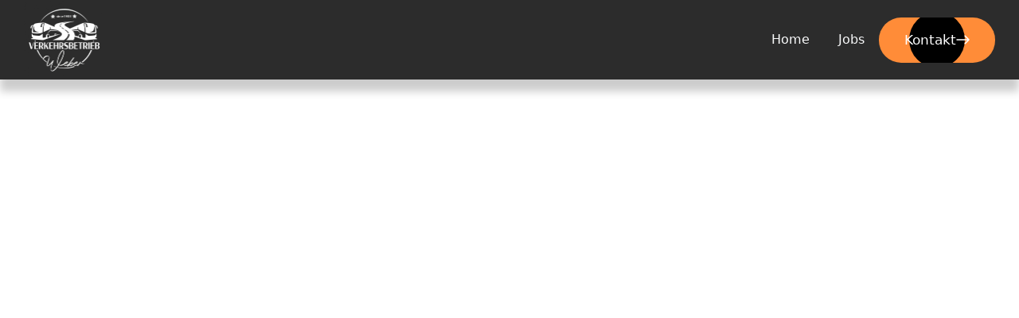

--- FILE ---
content_type: text/html
request_url: https://www.weber-bus.com/kontakt
body_size: 5641
content:
<!DOCTYPE html><!-- Last Published: Mon Jan 12 2026 07:22:45 GMT+0000 (Coordinated Universal Time) --><html data-wf-domain="www.weber-bus.com" data-wf-page="652114af2fd7f70e8f265cdf" data-wf-site="652114af2fd7f70e8f265d2f"><head><meta charset="utf-8"/><title>Busreisen | Kontakt | Verkehrsbetriebe Weber</title><meta content="Kontaktieren Sie uns für Fragen und Informationen zu unseren Busreisen und dem öffentlichen Nahverkehr. Unsere Zentrale befindet sich in Frankenbach, Mittelhessen. Nutzen Sie unser Kontaktformular oder rufen Sie uns an." name="description"/><meta content="Busreisen | Kontakt | Verkehrsbetriebe Weber" property="og:title"/><meta content="Kontaktieren Sie uns für Fragen und Informationen zu unseren Busreisen und dem öffentlichen Nahverkehr. Unsere Zentrale befindet sich in Frankenbach, Mittelhessen. Nutzen Sie unser Kontaktformular oder rufen Sie uns an." property="og:description"/><meta content="Busreisen | Kontakt | Verkehrsbetriebe Weber" property="twitter:title"/><meta content="Kontaktieren Sie uns für Fragen und Informationen zu unseren Busreisen und dem öffentlichen Nahverkehr. Unsere Zentrale befindet sich in Frankenbach, Mittelhessen. Nutzen Sie unser Kontaktformular oder rufen Sie uns an." property="twitter:description"/><meta property="og:type" content="website"/><meta content="summary_large_image" name="twitter:card"/><meta content="width=device-width, initial-scale=1" name="viewport"/><link href="https://cdn.prod.website-files.com/652114af2fd7f70e8f265d2f/css/verkehrsbetrieb-weber.webflow.shared.d369f907c.min.css" rel="stylesheet" type="text/css" integrity="sha384-02n5B8E1NgYiMDarT4Onm5Z7A4TtFsQt4a1+X253iEqjvGQL6h/T6I6Mz701x5Yt" crossorigin="anonymous"/><link href="https://fonts.googleapis.com" rel="preconnect"/><link href="https://fonts.gstatic.com" rel="preconnect" crossorigin="anonymous"/><script src="https://ajax.googleapis.com/ajax/libs/webfont/1.6.26/webfont.js" type="text/javascript"></script><script type="text/javascript">WebFont.load({  google: {    families: ["Montserrat:100,100italic,200,200italic,300,300italic,400,400italic,500,500italic,600,600italic,700,700italic,800,800italic,900,900italic","Open Sans:300,300italic,400,400italic,600,600italic,700,700italic,800,800italic","Ubuntu:300,300italic,400,400italic,500,500italic,700,700italic"]  }});</script><script type="text/javascript">!function(o,c){var n=c.documentElement,t=" w-mod-";n.className+=t+"js",("ontouchstart"in o||o.DocumentTouch&&c instanceof DocumentTouch)&&(n.className+=t+"touch")}(window,document);</script><link href="https://cdn.prod.website-files.com/652114af2fd7f70e8f265d2f/65609c781578952968779b3f_favicon-32x32.ico" rel="shortcut icon" type="image/x-icon"/><link href="https://cdn.prod.website-files.com/652114af2fd7f70e8f265d2f/652114af2fd7f70e8f265d0d_webclip.png" rel="apple-touch-icon"/><!-- Please keep this css code to improve the font quality-->
<style>
  * {
  -webkit-font-smoothing: antialiased;
  -moz-osx-font-smoothing: grayscale;
}
</style>

<!-- You can remove this -->
<meta name="facebook-domain-verification" content="mlk59ybu44651lzcbhhxjfl8vfae8q" /></head><body class="body-3"><div class="walsh-nav-wrapper-green-padding"><div class="walsh-float-menu"><div data-animation="default" data-collapse="medium" data-duration="400" data-easing="ease" data-easing2="ease" role="banner" class="walsh-main-nav w-nav"><div class="walsh-inner-container-nav-float w-container"><div class="walsh-inner-nav"><a href="#" class="walsh-brand-block w-nav-brand"><img src="https://cdn.prod.website-files.com/652114af2fd7f70e8f265d2f/65229f17bc8918ca545c0950_weber_logo_2021_wht-292904ee.webp" loading="lazy" alt="" class="walsh-nav-logo"/></a><nav role="navigation" class="walsh-nav-menu-white w-nav-menu"><a href="/" class="walsh-nav-link-black w-nav-link">Home</a><a href="/fahrplaene" class="walsh-nav-link-black w-nav-link">Jobs</a><div class="walsh-flex-nav-buttons"><a href="/kontakt" aria-current="page" class="walsh-link-block-orange w-inline-block w--current"><div class="walsh-button-label-wrapper"><div class="walsh-label-button">Kontakt</div><div class="walsh-arrow-wrapper"><img src="https://cdn.prod.website-files.com/652114af2fd7f70e8f265d2f/6521442c566cce12c7393839_icon-arrow-right-white.svg" loading="lazy" alt="" class="walsh-icon-arrow-flip"/><img src="https://cdn.prod.website-files.com/652114af2fd7f70e8f265d2f/6521442c566cce12c7393839_icon-arrow-right-white.svg" loading="lazy" alt="" class="walsh-icon-arrow-flip"/></div></div><div class="walsh-button-hover-fill"></div></a></div></nav><div class="walsh-menu-button-black w-nav-button"><div class="icon w-icon-nav-menu"></div></div></div></div></div></div></div><div class="fundsachen-section"><section class="uui-section_cta08"><div class="uui-page-padding-5"><div class="uui-container-small-2"><div data-w-id="2b9685ab-46bb-1ab6-8af6-179481c8c0f9" style="opacity:0" class="uui-padding-vertical-xhuge-5"><div class="uui-text-align-center-2"><h2 class="walsh-heading-medium-orange">Sie haben etwas in einem unserer Busse vergessen?</h2><div class="uui-space-xsmall-3"></div><div class="uui-text-size-large-3">Bitte teilen Sie uns mit, mit welcher Linie Sie wann unterwegs waren und an welcher Haltestelle Sie ein- bzw. ausgestiegen sind. Beschreiben Sie Ihren verlorenen Gegenstand kurz - wir forschen dann nach und prüfen, ob ein Gegenstand gefunden wurde, der Ihrer Beschreibung entspricht. Sollte Ihr vermisster Gegenstand bei uns gefunden worden sein, werden wir Sie kontaktieren.<br/><br/>Öffnungszeiten Fundbüro: jeden Mittwoch, 10 - 12 Uhr</div><div class="uui-space-medium"></div><div class="uui-button-row-3 button-row-center is-reverse-mobile-landscape"><div class="uui-button-wrapper-3 max-width-full-mobile-landscape"><a data-w-id="3dfbc7f1-1ae4-6259-342c-9094fdf6dc53" href="#" class="walsh-link-block-orange-2 w-inline-block"><div class="walsh-button-label-wrapper"><div class="walsh-label-button">Anfrage Fundsachen</div><div class="walsh-arrow-wrapper"><img src="https://cdn.prod.website-files.com/652114af2fd7f70e8f265d2f/6521442c566cce12c7393839_icon-arrow-right-white.svg" loading="lazy" alt="" class="walsh-icon-arrow-flip"/><img src="https://cdn.prod.website-files.com/652114af2fd7f70e8f265d2f/6521442c566cce12c7393839_icon-arrow-right-white.svg" loading="lazy" alt="" class="walsh-icon-arrow-flip"/></div></div><div class="walsh-button-hover-fill"></div></a></div></div></div></div></div></div></section></div><section class="rl_section_contact6"><div class="rl-padding-global-6 background-color-gray"><div class="rl-container-large-3"></div><section class="uui-section_contact09"><section class="uui-section_contact04"><div data-w-id="c15316b9-246c-4ac2-644e-7e0e578d70f1" style="opacity:0" class="uui-page-padding-5"><div class="uui-container-large-5"><div class="uui-padding-vertical-xhuge-5"><div class="w-layout-grid uui-contact04_component"><div id="w-node-c15316b9-246c-4ac2-644e-7e0e578d70f5-8f265cdf" class="uui-contact04_content"><div class="walsh-flex-tag"><div class="walsh-bullet-tag"></div><div class="walsh-title-tag">Kontakt</div></div><h2 class="walsh-heading-large">Senden Sie uns eine Nachricht</h2><div class="uui-space-xsmall-3"></div><div class="uui-space-xsmall-3"></div><div class="uui-text-size-large-3">Wir melden uns umgehend mit einer Antwort bei Ihnen.</div><div class="uui-contact04_contact-list"><div id="w-node-c15316b9-246c-4ac2-644e-7e0e578d70fc-8f265cdf" class="uui-contact04_item"><div class="uui-contact04_icon-wrapper"><img src="https://cdn.prod.website-files.com/652114af2fd7f70e8f265d2f/65293d102b3f8536c971e728_Mail.svg" loading="lazy" width="45" height="45" alt="" id="w-node-f475415a-00bd-e6c5-1fb0-92bb5947d607-8f265cdf" class="contact-icon"/></div><a href="#" class="uui-text-style-link-02">info.weber@weber-bus.com</a></div><div id="w-node-c15316b9-246c-4ac2-644e-7e0e578d7101-8f265cdf" class="uui-contact04_item"><div class="uui-contact04_icon-wrapper"><img src="https://cdn.prod.website-files.com/652114af2fd7f70e8f265d2f/65293d103aea942d5dceeb4b_Phone.svg" loading="lazy" alt="" class="contact-icon"/></div><a href="#" class="uui-text-style-link-02">06446 9303-0</a></div><div id="w-node-c15316b9-246c-4ac2-644e-7e0e578d7106-8f265cdf" class="uui-contact04_item"><div class="uui-contact04_icon-wrapper"><img src="https://cdn.prod.website-files.com/652114af2fd7f70e8f265d2f/65293d107aa1b9ccce823809_Location.svg" loading="lazy" alt="" class="contact-icon"/></div><a href="#" class="uui-text-style-link-02">Jahnstraße 1c, 35444 Biebertal</a></div></div></div><div class="uui-contact04_form-wrapper w-form"><form id="wf-form-Allgemeine-Anfrage" name="wf-form-Allgemeine-Anfrage" data-name="Allgemeine Anfrage" method="get" class="uui-contact04_form" data-wf-page-id="652114af2fd7f70e8f265cdf" data-wf-element-id="c15316b9-246c-4ac2-644e-7e0e578d710e"><div class="form-field-2col"><div class="uui-form-field-wrapper"><label for="Vorname-4" class="uui-field-label">Vorname</label><input class="uui-form_input-2 w-input" maxlength="256" name="Vorname" data-name="Vorname" placeholder="" type="text" id="Vorname-4" required=""/></div><div class="uui-form-field-wrapper"><label for="Nachname-2" class="uui-field-label">Nachname</label><input class="uui-form_input-2 w-input" maxlength="256" name="Nachname" data-name="Nachname" placeholder="" type="text" id="Nachname-2" required=""/></div></div><div class="form-field-2col"><div class="uui-form-field-wrapper"><label for="Email-4" class="uui-field-label">Email</label><input class="uui-form_input-2 w-input" maxlength="256" name="Email" data-name="Email" placeholder="" type="email" id="Email-4" required=""/></div><div class="uui-form-field-wrapper"><label for="Telefon-2" class="uui-field-label">Telefon</label><input class="uui-form_input-2 w-input" maxlength="256" name="Telefon" data-name="Telefon" placeholder="" type="tel" id="Telefon-2" required=""/></div></div><div class="uui-form-field-wrapper"><label for="Nachricht" class="uui-field-label">Wie können wir Ihnen helfen?</label><textarea id="Nachricht" name="Nachricht" maxlength="5000" data-name="Nachricht" placeholder="Ihre Nachricht an uns..." required="" class="uui-form_input-2 text-area w-input"></textarea></div><div id="w-node-c15316b9-246c-4ac2-644e-7e0e578d714c-8f265cdf" class="uui-form-button-wrapper"><input type="submit" data-wait="Bitte warten..." id="w-node-c15316b9-246c-4ac2-644e-7e0e578d714d-8f265cdf" class="uui-button-3 w-button" value="Senden"/></div></form><div class="success-message w-form-done"><div class="success-text">Danke für Ihre Nachricht! Wir melden uns umgehend mit einer Antwort bei Ihnen.</div></div><div class="error-message w-form-fail"><div class="error-text">Hier ist etwas schief gelaufen. Bitte prüfen Sie Ihre Eingabe.</div></div></div></div></div></div></div></section></section></div></section><div class="map-section"><div class="div-block-32"><header class="uui-section_header08"><div data-w-id="e56b45f0-5e2b-9f00-bf16-d1c074fe581e" style="opacity:0" class="uui-page-padding-6"><div class="uui-container-small-2"><div class="uui-padding-vertical-xlarge"><div class="uui-text-align-center-2"><div class="walsh-flex-tag align-center"><div class="walsh-bullet-tag"></div><div class="walsh-title-tag">Anfahrt</div></div><h1 class="walsh-heading-large">Ihr Weg zu uns!</h1><div class="uui-space-small-2"></div><div class="uui-text-size-large-3">Unsere Zentrale befindet sich in Frankenbach, einem Ortsteil von Biebertal in Mittelhessen. Sie können uns bequem mit dem Auto über die Autobahn A45 erreichen oder mit öffentlichen Verkehrsmitteln an der Haltestelle &quot;Am Birgel&quot; oder &quot;Frankenbach Mitte&quot; aussteigen und wenige Gehminuten bis zu unserer Zentrale gehen.</div><div class="uui-space-medium"></div></div></div></div></div></header><div class="map w-widget w-widget-map" data-widget-style="roadmap" data-widget-latlng="50.6692613,8.5719494" aria-label="Anfahrt" style="opacity:0" data-enable-scroll="true" data-w-id="8d5cffe1-67e0-be82-6abb-d722d1dc714f" role="region" title="Anfahrt" data-enable-touch="true" data-widget-zoom="16" data-widget-tooltip="Verkehrsbetriebe Weber"></div></div></div><div data-w-id="741e3c53-0cd7-91d8-5ce9-380d250d7fed" style="display:none" class="pop-up-fundsachen-section"><div data-w-id="741e3c53-0cd7-91d8-5ce9-380d250d7fee" style="-webkit-transform:translate3d(0, 20px, 0) scale3d(1, 1, 1) rotateX(0) rotateY(0) rotateZ(0) skew(0, 0);-moz-transform:translate3d(0, 20px, 0) scale3d(1, 1, 1) rotateX(0) rotateY(0) rotateZ(0) skew(0, 0);-ms-transform:translate3d(0, 20px, 0) scale3d(1, 1, 1) rotateX(0) rotateY(0) rotateZ(0) skew(0, 0);transform:translate3d(0, 20px, 0) scale3d(1, 1, 1) rotateX(0) rotateY(0) rotateZ(0) skew(0, 0)" class="contact-form w-form" data-ix="new-interaction"><div data-w-id="741e3c53-0cd7-91d8-5ce9-380d250d7fef" class="close-form-contact text-color-grey text-weight-light text-size-small" data-ix="new-interaction">Schließen</div><h2 class="walsh-heading-medium-orange">Kontaktinformation</h2><form id="wf-form-Fundsachen" name="wf-form-Fundsachen" data-name="Fundsachen" method="get" class="form-2" data-wf-page-id="652114af2fd7f70e8f265cdf" data-wf-element-id="741e3c53-0cd7-91d8-5ce9-380d250d7ff3"><div class="kontakt-halb"><div class="kontakt-name"><label for="Vorname-3" class="uui-text-size-small">Vorname</label><input class="text-field-2 w-input" maxlength="256" name="Vorname" data-name="Vorname" placeholder="" type="text" id="Vorname-3" required=""/></div><div class="kontakt-name"><label for="Nachname" class="uui-text-size-small">Name</label><input class="w-input" maxlength="256" name="Nachname" data-name="Nachname" placeholder="" type="text" id="Nachname" required=""/></div></div><label for="Strasse-3" class="uui-text-size-small">Strasse</label><input class="text-field-2 w-input" maxlength="256" name="Strasse" data-name="Strasse" placeholder="" type="text" id="Strasse-3"/><div class="kontakt-halb"><div class="kontakt-name"><label for="PLZ-3" class="uui-text-size-small">PLZ</label><input class="text-field-2 w-input" maxlength="256" name="PLZ" data-name="PLZ" placeholder="" type="text" id="PLZ-3"/></div><div class="kontakt-name"><label for="Ort-3" class="uui-text-size-small">Ort</label><input class="w-input" maxlength="256" name="Ort" data-name="Ort" placeholder="" type="text" id="Ort-3"/></div></div><div class="kontakt-halb"><div class="kontakt-name"><label for="Telefon" class="uui-text-size-small">Telefon</label><input class="text-field-2 w-input" maxlength="256" name="Telefon" data-name="Telefon" placeholder="" type="tel" id="Telefon"/></div><div class="kontakt-name"><label for="Handy" class="uui-text-size-small">Handy</label><input class="w-input" maxlength="256" name="Handy" data-name="Handy" placeholder="" type="tel" id="Handy" required=""/></div></div><label for="Email-3" class="uui-text-size-small">Email Adresse</label><input class="text-field-2 w-input" maxlength="256" name="Email" data-name="Email" placeholder="" type="email" id="Email-3" required=""/><label for="Gegenstand" class="uui-text-size-small">Was haben Sie verloren?</label><input class="text-field-2 w-input" maxlength="256" name="Gegenstand" data-name="Gegenstand" placeholder="" type="text" id="Gegenstand" required=""/><label for="Buslinie" class="uui-text-size-small">Mit welcher Buslinie sind Sie gefahren?</label><input class="text-field-2 w-input" maxlength="256" name="Buslinie" data-name="Buslinie" placeholder="" type="text" id="Buslinie"/><div class="div-block-21"><div class="div-block-22"></div><div class="div-block-23"></div></div><div class="div-block-21"><div class="div-block-22"><label for="EInstiegshaltestelle" class="uui-text-size-small">Einstiegshaltestelle</label><input class="text-field-2 w-input" maxlength="256" name="EInstiegshaltestelle" data-name="EInstiegshaltestelle" placeholder="" type="text" id="EInstiegshaltestelle"/></div><div class="div-block-23"><label for="Ausstiegshaltestelle" class="uui-text-size-small">Ausstiegshaltestelle</label><input class="w-input" maxlength="256" name="Ausstiegshaltestelle" data-name="Ausstiegshaltestelle" placeholder="" type="text" id="Ausstiegshaltestelle"/></div></div><div class="div-block-21"><div class="div-block-22"><label for="Datum-Fahrt" class="uui-text-size-small">Datum Ihrer Fahrt</label><input class="text-field-2 w-input" maxlength="256" name="Datum-Fahrt" data-name="Datum Fahrt" placeholder="" type="text" id="Datum-Fahrt"/></div><div class="div-block-23"><label for="Uhrzeit-Fahrt" class="uui-text-size-small">Uhrzeit Ihrer Fahrt</label><input class="w-input" maxlength="256" name="Uhrzeit-Fahrt" data-name="Uhrzeit Fahrt" placeholder="" type="text" id="Uhrzeit-Fahrt"/></div></div><div class="w-form-formrecaptcha recaptcha g-recaptcha g-recaptcha-error g-recaptcha-disabled g-recaptcha-invalid-key"></div><input type="submit" data-wait="Bitte warten Sie kurz..." class="button margin-top button-submit w-button" value="Anfrage senden"/></form><div class="w-form-done"><div class="text-color-black text-size-regular">Vielen Dank für Ihre Nachricht! Wir melden uns zeitnah bei Ihnen. </div></div><div class="w-form-fail"><div class="text-size-regular">Bitte prüfen Sie Ihre Angaben und senden Sie das Formular erneut ab!</div></div></div></div><div class="rl-padding-global"><div class="rl-container-large"><div class="rl-padding-section-medium"><div class="w-layout-grid rl_footer4_top-wrapper"><div id="w-node-_4eba0f94-0493-d75c-0ff9-7391723e012d-723e0125" class="div-block-40"><div class="div-block-43"><div class="text-color-white text-size-tiny text-weight-light text-align-center text-footer">Verkehrsbetriebe Weber<br/>Jahnstraße 1c<br/>35444 Biebertal</div></div><div class="div-block-43"><div class="text-color-white text-size-tiny text-weight-light text-align-center text-footer">Tel:</div><a href="tel:0049644693030" class="text-color-white text-size-tiny text-weight-light text-align-center text-footer">06446/9303-0</a></div><div class="div-block-43"><div class="text-color-white text-size-tiny text-weight-light text-align-center text-footer">Fax:</div><a href="#" class="text-color-white text-size-tiny text-weight-light text-align-center text-footer">06446/9303-99</a></div></div><img src="https://cdn.prod.website-files.com/652114af2fd7f70e8f265d2f/6522bf8e6a63b8b3ab79f574_weber_logo_2021_wht-292904ee-fotor-20231008163952.png" loading="lazy" width="257" id="w-node-_65775241-6b04-0eba-53c1-a5c515ebd5ed-723e0125" alt="" class="image-18"/></div><div class="w-layout-grid rl_footer4_bottom-wrapper"><a href="#" class="text-color-white text-weight-light text-align-center text-size-small">Datenschutzerklärung</a><div class="divider"></div><a href="/agb" class="text-color-white text-weight-light text-align-center text-size-small">AGBs</a><div class="divider"></div><a href="/impressum" class="text-color-white text-weight-light text-align-center text-size-small">Impressum</a></div><div class="w-layout-grid rl_footer4_bottom-wrapper"><a href="https://www.meikehuettl.com/" target="_blank" class="text-color-white text-weight-light text-align-center text-size-small">Copyright © Meike Hüttl Webdesign</a></div></div></div></div><script src="https://d3e54v103j8qbb.cloudfront.net/js/jquery-3.5.1.min.dc5e7f18c8.js?site=652114af2fd7f70e8f265d2f" type="text/javascript" integrity="sha256-9/aliU8dGd2tb6OSsuzixeV4y/faTqgFtohetphbbj0=" crossorigin="anonymous"></script><script src="https://cdn.prod.website-files.com/652114af2fd7f70e8f265d2f/js/webflow.schunk.36b8fb49256177c8.js" type="text/javascript" integrity="sha384-4abIlA5/v7XaW1HMXKBgnUuhnjBYJ/Z9C1OSg4OhmVw9O3QeHJ/qJqFBERCDPv7G" crossorigin="anonymous"></script><script src="https://cdn.prod.website-files.com/652114af2fd7f70e8f265d2f/js/webflow.schunk.5eb680f5f534fa8b.js" type="text/javascript" integrity="sha384-o3ITl5c15sGsTNTEbH8UQEWoDWBZpNUHSZy5DPkjJO/etPdSj6H5qiWbcN60NEot" crossorigin="anonymous"></script><script src="https://cdn.prod.website-files.com/652114af2fd7f70e8f265d2f/js/webflow.schunk.b4435221be879eb3.js" type="text/javascript" integrity="sha384-e5oAn9tYTxmdHrtX1nsgNDcitBJ2ishEdQmTOm+Db7NHPrrwirc4vmOKV+Yu54ZV" crossorigin="anonymous"></script><script src="https://cdn.prod.website-files.com/652114af2fd7f70e8f265d2f/js/webflow.396aa4d6.2eaae52dd57d04df.js" type="text/javascript" integrity="sha384-ArOfhA2FlCMv0e3j238T1mCgNuxplpsFHqbvFwl+//Fk5RpyWzQEmRlknIIOy1gA" crossorigin="anonymous"></script></body></html>

--- FILE ---
content_type: text/css
request_url: https://cdn.prod.website-files.com/652114af2fd7f70e8f265d2f/css/verkehrsbetrieb-weber.webflow.shared.d369f907c.min.css
body_size: 22428
content:
html{-webkit-text-size-adjust:100%;-ms-text-size-adjust:100%;font-family:sans-serif}body{margin:0}article,aside,details,figcaption,figure,footer,header,hgroup,main,menu,nav,section,summary{display:block}audio,canvas,progress,video{vertical-align:baseline;display:inline-block}audio:not([controls]){height:0;display:none}[hidden],template{display:none}a{background-color:#0000}a:active,a:hover{outline:0}abbr[title]{border-bottom:1px dotted}b,strong{font-weight:700}dfn{font-style:italic}h1{margin:.67em 0;font-size:2em}mark{color:#000;background:#ff0}small{font-size:80%}sub,sup{vertical-align:baseline;font-size:75%;line-height:0;position:relative}sup{top:-.5em}sub{bottom:-.25em}img{border:0}svg:not(:root){overflow:hidden}hr{box-sizing:content-box;height:0}pre{overflow:auto}code,kbd,pre,samp{font-family:monospace;font-size:1em}button,input,optgroup,select,textarea{color:inherit;font:inherit;margin:0}button{overflow:visible}button,select{text-transform:none}button,html input[type=button],input[type=reset]{-webkit-appearance:button;cursor:pointer}button[disabled],html input[disabled]{cursor:default}button::-moz-focus-inner,input::-moz-focus-inner{border:0;padding:0}input{line-height:normal}input[type=checkbox],input[type=radio]{box-sizing:border-box;padding:0}input[type=number]::-webkit-inner-spin-button,input[type=number]::-webkit-outer-spin-button{height:auto}input[type=search]{-webkit-appearance:none}input[type=search]::-webkit-search-cancel-button,input[type=search]::-webkit-search-decoration{-webkit-appearance:none}legend{border:0;padding:0}textarea{overflow:auto}optgroup{font-weight:700}table{border-collapse:collapse;border-spacing:0}td,th{padding:0}@font-face{font-family:webflow-icons;src:url([data-uri])format("truetype");font-weight:400;font-style:normal}[class^=w-icon-],[class*=\ w-icon-]{speak:none;font-variant:normal;text-transform:none;-webkit-font-smoothing:antialiased;-moz-osx-font-smoothing:grayscale;font-style:normal;font-weight:400;line-height:1;font-family:webflow-icons!important}.w-icon-slider-right:before{content:""}.w-icon-slider-left:before{content:""}.w-icon-nav-menu:before{content:""}.w-icon-arrow-down:before,.w-icon-dropdown-toggle:before{content:""}.w-icon-file-upload-remove:before{content:""}.w-icon-file-upload-icon:before{content:""}*{box-sizing:border-box}html{height:100%}body{color:#333;background-color:#fff;min-height:100%;margin:0;font-family:Arial,sans-serif;font-size:14px;line-height:20px}img{vertical-align:middle;max-width:100%;display:inline-block}html.w-mod-touch *{background-attachment:scroll!important}.w-block{display:block}.w-inline-block{max-width:100%;display:inline-block}.w-clearfix:before,.w-clearfix:after{content:" ";grid-area:1/1/2/2;display:table}.w-clearfix:after{clear:both}.w-hidden{display:none}.w-button{color:#fff;line-height:inherit;cursor:pointer;background-color:#3898ec;border:0;border-radius:0;padding:9px 15px;text-decoration:none;display:inline-block}input.w-button{-webkit-appearance:button}html[data-w-dynpage] [data-w-cloak]{color:#0000!important}.w-code-block{margin:unset}pre.w-code-block code{all:inherit}.w-optimization{display:contents}.w-webflow-badge,.w-webflow-badge>img{box-sizing:unset;width:unset;height:unset;max-height:unset;max-width:unset;min-height:unset;min-width:unset;margin:unset;padding:unset;float:unset;clear:unset;border:unset;border-radius:unset;background:unset;background-image:unset;background-position:unset;background-size:unset;background-repeat:unset;background-origin:unset;background-clip:unset;background-attachment:unset;background-color:unset;box-shadow:unset;transform:unset;direction:unset;font-family:unset;font-weight:unset;color:unset;font-size:unset;line-height:unset;font-style:unset;font-variant:unset;text-align:unset;letter-spacing:unset;-webkit-text-decoration:unset;text-decoration:unset;text-indent:unset;text-transform:unset;list-style-type:unset;text-shadow:unset;vertical-align:unset;cursor:unset;white-space:unset;word-break:unset;word-spacing:unset;word-wrap:unset;transition:unset}.w-webflow-badge{white-space:nowrap;cursor:pointer;box-shadow:0 0 0 1px #0000001a,0 1px 3px #0000001a;visibility:visible!important;opacity:1!important;z-index:2147483647!important;color:#aaadb0!important;overflow:unset!important;background-color:#fff!important;border-radius:3px!important;width:auto!important;height:auto!important;margin:0!important;padding:6px!important;font-size:12px!important;line-height:14px!important;text-decoration:none!important;display:inline-block!important;position:fixed!important;inset:auto 12px 12px auto!important;transform:none!important}.w-webflow-badge>img{position:unset;visibility:unset!important;opacity:1!important;vertical-align:middle!important;display:inline-block!important}h1,h2,h3,h4,h5,h6{margin-bottom:10px;font-weight:700}h1{margin-top:20px;font-size:38px;line-height:44px}h2{margin-top:20px;font-size:32px;line-height:36px}h3{margin-top:20px;font-size:24px;line-height:30px}h4{margin-top:10px;font-size:18px;line-height:24px}h5{margin-top:10px;font-size:14px;line-height:20px}h6{margin-top:10px;font-size:12px;line-height:18px}p{margin-top:0;margin-bottom:10px}blockquote{border-left:5px solid #e2e2e2;margin:0 0 10px;padding:10px 20px;font-size:18px;line-height:22px}figure{margin:0 0 10px}ul,ol{margin-top:0;margin-bottom:10px;padding-left:40px}.w-list-unstyled{padding-left:0;list-style:none}.w-embed:before,.w-embed:after{content:" ";grid-area:1/1/2/2;display:table}.w-embed:after{clear:both}.w-video{width:100%;padding:0;position:relative}.w-video iframe,.w-video object,.w-video embed{border:none;width:100%;height:100%;position:absolute;top:0;left:0}fieldset{border:0;margin:0;padding:0}button,[type=button],[type=reset]{cursor:pointer;-webkit-appearance:button;border:0}.w-form{margin:0 0 15px}.w-form-done{text-align:center;background-color:#ddd;padding:20px;display:none}.w-form-fail{background-color:#ffdede;margin-top:10px;padding:10px;display:none}label{margin-bottom:5px;font-weight:700;display:block}.w-input,.w-select{color:#333;vertical-align:middle;background-color:#fff;border:1px solid #ccc;width:100%;height:38px;margin-bottom:10px;padding:8px 12px;font-size:14px;line-height:1.42857;display:block}.w-input::placeholder,.w-select::placeholder{color:#999}.w-input:focus,.w-select:focus{border-color:#3898ec;outline:0}.w-input[disabled],.w-select[disabled],.w-input[readonly],.w-select[readonly],fieldset[disabled] .w-input,fieldset[disabled] .w-select{cursor:not-allowed}.w-input[disabled]:not(.w-input-disabled),.w-select[disabled]:not(.w-input-disabled),.w-input[readonly],.w-select[readonly],fieldset[disabled]:not(.w-input-disabled) .w-input,fieldset[disabled]:not(.w-input-disabled) .w-select{background-color:#eee}textarea.w-input,textarea.w-select{height:auto}.w-select{background-color:#f3f3f3}.w-select[multiple]{height:auto}.w-form-label{cursor:pointer;margin-bottom:0;font-weight:400;display:inline-block}.w-radio{margin-bottom:5px;padding-left:20px;display:block}.w-radio:before,.w-radio:after{content:" ";grid-area:1/1/2/2;display:table}.w-radio:after{clear:both}.w-radio-input{float:left;margin:3px 0 0 -20px;line-height:normal}.w-file-upload{margin-bottom:10px;display:block}.w-file-upload-input{opacity:0;z-index:-100;width:.1px;height:.1px;position:absolute;overflow:hidden}.w-file-upload-default,.w-file-upload-uploading,.w-file-upload-success{color:#333;display:inline-block}.w-file-upload-error{margin-top:10px;display:block}.w-file-upload-default.w-hidden,.w-file-upload-uploading.w-hidden,.w-file-upload-error.w-hidden,.w-file-upload-success.w-hidden{display:none}.w-file-upload-uploading-btn{cursor:pointer;background-color:#fafafa;border:1px solid #ccc;margin:0;padding:8px 12px;font-size:14px;font-weight:400;display:flex}.w-file-upload-file{background-color:#fafafa;border:1px solid #ccc;flex-grow:1;justify-content:space-between;margin:0;padding:8px 9px 8px 11px;display:flex}.w-file-upload-file-name{font-size:14px;font-weight:400;display:block}.w-file-remove-link{cursor:pointer;width:auto;height:auto;margin-top:3px;margin-left:10px;padding:3px;display:block}.w-icon-file-upload-remove{margin:auto;font-size:10px}.w-file-upload-error-msg{color:#ea384c;padding:2px 0;display:inline-block}.w-file-upload-info{padding:0 12px;line-height:38px;display:inline-block}.w-file-upload-label{cursor:pointer;background-color:#fafafa;border:1px solid #ccc;margin:0;padding:8px 12px;font-size:14px;font-weight:400;display:inline-block}.w-icon-file-upload-icon,.w-icon-file-upload-uploading{width:20px;margin-right:8px;display:inline-block}.w-icon-file-upload-uploading{height:20px}.w-container{max-width:940px;margin-left:auto;margin-right:auto}.w-container:before,.w-container:after{content:" ";grid-area:1/1/2/2;display:table}.w-container:after{clear:both}.w-container .w-row{margin-left:-10px;margin-right:-10px}.w-row:before,.w-row:after{content:" ";grid-area:1/1/2/2;display:table}.w-row:after{clear:both}.w-row .w-row{margin-left:0;margin-right:0}.w-col{float:left;width:100%;min-height:1px;padding-left:10px;padding-right:10px;position:relative}.w-col .w-col{padding-left:0;padding-right:0}.w-col-1{width:8.33333%}.w-col-2{width:16.6667%}.w-col-3{width:25%}.w-col-4{width:33.3333%}.w-col-5{width:41.6667%}.w-col-6{width:50%}.w-col-7{width:58.3333%}.w-col-8{width:66.6667%}.w-col-9{width:75%}.w-col-10{width:83.3333%}.w-col-11{width:91.6667%}.w-col-12{width:100%}.w-hidden-main{display:none!important}@media screen and (max-width:991px){.w-container{max-width:728px}.w-hidden-main{display:inherit!important}.w-hidden-medium{display:none!important}.w-col-medium-1{width:8.33333%}.w-col-medium-2{width:16.6667%}.w-col-medium-3{width:25%}.w-col-medium-4{width:33.3333%}.w-col-medium-5{width:41.6667%}.w-col-medium-6{width:50%}.w-col-medium-7{width:58.3333%}.w-col-medium-8{width:66.6667%}.w-col-medium-9{width:75%}.w-col-medium-10{width:83.3333%}.w-col-medium-11{width:91.6667%}.w-col-medium-12{width:100%}.w-col-stack{width:100%;left:auto;right:auto}}@media screen and (max-width:767px){.w-hidden-main,.w-hidden-medium{display:inherit!important}.w-hidden-small{display:none!important}.w-row,.w-container .w-row{margin-left:0;margin-right:0}.w-col{width:100%;left:auto;right:auto}.w-col-small-1{width:8.33333%}.w-col-small-2{width:16.6667%}.w-col-small-3{width:25%}.w-col-small-4{width:33.3333%}.w-col-small-5{width:41.6667%}.w-col-small-6{width:50%}.w-col-small-7{width:58.3333%}.w-col-small-8{width:66.6667%}.w-col-small-9{width:75%}.w-col-small-10{width:83.3333%}.w-col-small-11{width:91.6667%}.w-col-small-12{width:100%}}@media screen and (max-width:479px){.w-container{max-width:none}.w-hidden-main,.w-hidden-medium,.w-hidden-small{display:inherit!important}.w-hidden-tiny{display:none!important}.w-col{width:100%}.w-col-tiny-1{width:8.33333%}.w-col-tiny-2{width:16.6667%}.w-col-tiny-3{width:25%}.w-col-tiny-4{width:33.3333%}.w-col-tiny-5{width:41.6667%}.w-col-tiny-6{width:50%}.w-col-tiny-7{width:58.3333%}.w-col-tiny-8{width:66.6667%}.w-col-tiny-9{width:75%}.w-col-tiny-10{width:83.3333%}.w-col-tiny-11{width:91.6667%}.w-col-tiny-12{width:100%}}.w-widget{position:relative}.w-widget-map{width:100%;height:400px}.w-widget-map label{width:auto;display:inline}.w-widget-map img{max-width:inherit}.w-widget-map .gm-style-iw{text-align:center}.w-widget-map .gm-style-iw>button{display:none!important}.w-widget-twitter{overflow:hidden}.w-widget-twitter-count-shim{vertical-align:top;text-align:center;background:#fff;border:1px solid #758696;border-radius:3px;width:28px;height:20px;display:inline-block;position:relative}.w-widget-twitter-count-shim *{pointer-events:none;-webkit-user-select:none;user-select:none}.w-widget-twitter-count-shim .w-widget-twitter-count-inner{text-align:center;color:#999;font-family:serif;font-size:15px;line-height:12px;position:relative}.w-widget-twitter-count-shim .w-widget-twitter-count-clear{display:block;position:relative}.w-widget-twitter-count-shim.w--large{width:36px;height:28px}.w-widget-twitter-count-shim.w--large .w-widget-twitter-count-inner{font-size:18px;line-height:18px}.w-widget-twitter-count-shim:not(.w--vertical){margin-left:5px;margin-right:8px}.w-widget-twitter-count-shim:not(.w--vertical).w--large{margin-left:6px}.w-widget-twitter-count-shim:not(.w--vertical):before,.w-widget-twitter-count-shim:not(.w--vertical):after{content:" ";pointer-events:none;border:solid #0000;width:0;height:0;position:absolute;top:50%;left:0}.w-widget-twitter-count-shim:not(.w--vertical):before{border-width:4px;border-color:#75869600 #5d6c7b #75869600 #75869600;margin-top:-4px;margin-left:-9px}.w-widget-twitter-count-shim:not(.w--vertical).w--large:before{border-width:5px;margin-top:-5px;margin-left:-10px}.w-widget-twitter-count-shim:not(.w--vertical):after{border-width:4px;border-color:#fff0 #fff #fff0 #fff0;margin-top:-4px;margin-left:-8px}.w-widget-twitter-count-shim:not(.w--vertical).w--large:after{border-width:5px;margin-top:-5px;margin-left:-9px}.w-widget-twitter-count-shim.w--vertical{width:61px;height:33px;margin-bottom:8px}.w-widget-twitter-count-shim.w--vertical:before,.w-widget-twitter-count-shim.w--vertical:after{content:" ";pointer-events:none;border:solid #0000;width:0;height:0;position:absolute;top:100%;left:50%}.w-widget-twitter-count-shim.w--vertical:before{border-width:5px;border-color:#5d6c7b #75869600 #75869600;margin-left:-5px}.w-widget-twitter-count-shim.w--vertical:after{border-width:4px;border-color:#fff #fff0 #fff0;margin-left:-4px}.w-widget-twitter-count-shim.w--vertical .w-widget-twitter-count-inner{font-size:18px;line-height:22px}.w-widget-twitter-count-shim.w--vertical.w--large{width:76px}.w-background-video{color:#fff;height:500px;position:relative;overflow:hidden}.w-background-video>video{object-fit:cover;z-index:-100;background-position:50%;background-size:cover;width:100%;height:100%;margin:auto;position:absolute;inset:-100%}.w-background-video>video::-webkit-media-controls-start-playback-button{-webkit-appearance:none;display:none!important}.w-background-video--control{background-color:#0000;padding:0;position:absolute;bottom:1em;right:1em}.w-background-video--control>[hidden]{display:none!important}.w-slider{text-align:center;clear:both;-webkit-tap-highlight-color:#0000;tap-highlight-color:#0000;background:#ddd;height:300px;position:relative}.w-slider-mask{z-index:1;white-space:nowrap;height:100%;display:block;position:relative;left:0;right:0;overflow:hidden}.w-slide{vertical-align:top;white-space:normal;text-align:left;width:100%;height:100%;display:inline-block;position:relative}.w-slider-nav{z-index:2;text-align:center;-webkit-tap-highlight-color:#0000;tap-highlight-color:#0000;height:40px;margin:auto;padding-top:10px;position:absolute;inset:auto 0 0}.w-slider-nav.w-round>div{border-radius:100%}.w-slider-nav.w-num>div{font-size:inherit;line-height:inherit;width:auto;height:auto;padding:.2em .5em}.w-slider-nav.w-shadow>div{box-shadow:0 0 3px #3336}.w-slider-nav-invert{color:#fff}.w-slider-nav-invert>div{background-color:#2226}.w-slider-nav-invert>div.w-active{background-color:#222}.w-slider-dot{cursor:pointer;background-color:#fff6;width:1em;height:1em;margin:0 3px .5em;transition:background-color .1s,color .1s;display:inline-block;position:relative}.w-slider-dot.w-active{background-color:#fff}.w-slider-dot:focus{outline:none;box-shadow:0 0 0 2px #fff}.w-slider-dot:focus.w-active{box-shadow:none}.w-slider-arrow-left,.w-slider-arrow-right{cursor:pointer;color:#fff;-webkit-tap-highlight-color:#0000;tap-highlight-color:#0000;-webkit-user-select:none;user-select:none;width:80px;margin:auto;font-size:40px;position:absolute;inset:0;overflow:hidden}.w-slider-arrow-left [class^=w-icon-],.w-slider-arrow-right [class^=w-icon-],.w-slider-arrow-left [class*=\ w-icon-],.w-slider-arrow-right [class*=\ w-icon-]{position:absolute}.w-slider-arrow-left:focus,.w-slider-arrow-right:focus{outline:0}.w-slider-arrow-left{z-index:3;right:auto}.w-slider-arrow-right{z-index:4;left:auto}.w-icon-slider-left,.w-icon-slider-right{width:1em;height:1em;margin:auto;inset:0}.w-slider-aria-label{clip:rect(0 0 0 0);border:0;width:1px;height:1px;margin:-1px;padding:0;position:absolute;overflow:hidden}.w-slider-force-show{display:block!important}.w-dropdown{text-align:left;z-index:900;margin-left:auto;margin-right:auto;display:inline-block;position:relative}.w-dropdown-btn,.w-dropdown-toggle,.w-dropdown-link{vertical-align:top;color:#222;text-align:left;white-space:nowrap;margin-left:auto;margin-right:auto;padding:20px;text-decoration:none;position:relative}.w-dropdown-toggle{-webkit-user-select:none;user-select:none;cursor:pointer;padding-right:40px;display:inline-block}.w-dropdown-toggle:focus{outline:0}.w-icon-dropdown-toggle{width:1em;height:1em;margin:auto 20px auto auto;position:absolute;top:0;bottom:0;right:0}.w-dropdown-list{background:#ddd;min-width:100%;display:none;position:absolute}.w-dropdown-list.w--open{display:block}.w-dropdown-link{color:#222;padding:10px 20px;display:block}.w-dropdown-link.w--current{color:#0082f3}.w-dropdown-link:focus{outline:0}@media screen and (max-width:767px){.w-nav-brand{padding-left:10px}}.w-lightbox-backdrop{cursor:auto;letter-spacing:normal;text-indent:0;text-shadow:none;text-transform:none;visibility:visible;white-space:normal;word-break:normal;word-spacing:normal;word-wrap:normal;color:#fff;text-align:center;z-index:2000;opacity:0;-webkit-user-select:none;-moz-user-select:none;-webkit-tap-highlight-color:transparent;background:#000000e6;outline:0;font-family:Helvetica Neue,Helvetica,Ubuntu,Segoe UI,Verdana,sans-serif;font-size:17px;font-style:normal;font-weight:300;line-height:1.2;list-style:disc;position:fixed;inset:0;-webkit-transform:translate(0)}.w-lightbox-backdrop,.w-lightbox-container{-webkit-overflow-scrolling:touch;height:100%;overflow:auto}.w-lightbox-content{height:100vh;position:relative;overflow:hidden}.w-lightbox-view{opacity:0;width:100vw;height:100vh;position:absolute}.w-lightbox-view:before{content:"";height:100vh}.w-lightbox-group,.w-lightbox-group .w-lightbox-view,.w-lightbox-group .w-lightbox-view:before{height:86vh}.w-lightbox-frame,.w-lightbox-view:before{vertical-align:middle;display:inline-block}.w-lightbox-figure{margin:0;position:relative}.w-lightbox-group .w-lightbox-figure{cursor:pointer}.w-lightbox-img{width:auto;max-width:none;height:auto}.w-lightbox-image{float:none;max-width:100vw;max-height:100vh;display:block}.w-lightbox-group .w-lightbox-image{max-height:86vh}.w-lightbox-caption{text-align:left;text-overflow:ellipsis;white-space:nowrap;background:#0006;padding:.5em 1em;position:absolute;bottom:0;left:0;right:0;overflow:hidden}.w-lightbox-embed{width:100%;height:100%;position:absolute;inset:0}.w-lightbox-control{cursor:pointer;background-position:50%;background-repeat:no-repeat;background-size:24px;width:4em;transition:all .3s;position:absolute;top:0}.w-lightbox-left{background-image:url([data-uri]);display:none;bottom:0;left:0}.w-lightbox-right{background-image:url([data-uri]);display:none;bottom:0;right:0}.w-lightbox-close{background-image:url([data-uri]);background-size:18px;height:2.6em;right:0}.w-lightbox-strip{white-space:nowrap;padding:0 1vh;line-height:0;position:absolute;bottom:0;left:0;right:0;overflow:auto hidden}.w-lightbox-item{box-sizing:content-box;cursor:pointer;width:10vh;padding:2vh 1vh;display:inline-block;-webkit-transform:translate(0,0)}.w-lightbox-active{opacity:.3}.w-lightbox-thumbnail{background:#222;height:10vh;position:relative;overflow:hidden}.w-lightbox-thumbnail-image{position:absolute;top:0;left:0}.w-lightbox-thumbnail .w-lightbox-tall{width:100%;top:50%;transform:translateY(-50%)}.w-lightbox-thumbnail .w-lightbox-wide{height:100%;left:50%;transform:translate(-50%)}.w-lightbox-spinner{box-sizing:border-box;border:5px solid #0006;border-radius:50%;width:40px;height:40px;margin-top:-20px;margin-left:-20px;animation:.8s linear infinite spin;position:absolute;top:50%;left:50%}.w-lightbox-spinner:after{content:"";border:3px solid #0000;border-bottom-color:#fff;border-radius:50%;position:absolute;inset:-4px}.w-lightbox-hide{display:none}.w-lightbox-noscroll{overflow:hidden}@media (min-width:768px){.w-lightbox-content{height:96vh;margin-top:2vh}.w-lightbox-view,.w-lightbox-view:before{height:96vh}.w-lightbox-group,.w-lightbox-group .w-lightbox-view,.w-lightbox-group .w-lightbox-view:before{height:84vh}.w-lightbox-image{max-width:96vw;max-height:96vh}.w-lightbox-group .w-lightbox-image{max-width:82.3vw;max-height:84vh}.w-lightbox-left,.w-lightbox-right{opacity:.5;display:block}.w-lightbox-close{opacity:.8}.w-lightbox-control:hover{opacity:1}}.w-lightbox-inactive,.w-lightbox-inactive:hover{opacity:0}.w-richtext:before,.w-richtext:after{content:" ";grid-area:1/1/2/2;display:table}.w-richtext:after{clear:both}.w-richtext[contenteditable=true]:before,.w-richtext[contenteditable=true]:after{white-space:initial}.w-richtext ol,.w-richtext ul{overflow:hidden}.w-richtext .w-richtext-figure-selected.w-richtext-figure-type-video div:after,.w-richtext .w-richtext-figure-selected[data-rt-type=video] div:after,.w-richtext .w-richtext-figure-selected.w-richtext-figure-type-image div,.w-richtext .w-richtext-figure-selected[data-rt-type=image] div{outline:2px solid #2895f7}.w-richtext figure.w-richtext-figure-type-video>div:after,.w-richtext figure[data-rt-type=video]>div:after{content:"";display:none;position:absolute;inset:0}.w-richtext figure{max-width:60%;position:relative}.w-richtext figure>div:before{cursor:default!important}.w-richtext figure img{width:100%}.w-richtext figure figcaption.w-richtext-figcaption-placeholder{opacity:.6}.w-richtext figure div{color:#0000;font-size:0}.w-richtext figure.w-richtext-figure-type-image,.w-richtext figure[data-rt-type=image]{display:table}.w-richtext figure.w-richtext-figure-type-image>div,.w-richtext figure[data-rt-type=image]>div{display:inline-block}.w-richtext figure.w-richtext-figure-type-image>figcaption,.w-richtext figure[data-rt-type=image]>figcaption{caption-side:bottom;display:table-caption}.w-richtext figure.w-richtext-figure-type-video,.w-richtext figure[data-rt-type=video]{width:60%;height:0}.w-richtext figure.w-richtext-figure-type-video iframe,.w-richtext figure[data-rt-type=video] iframe{width:100%;height:100%;position:absolute;top:0;left:0}.w-richtext figure.w-richtext-figure-type-video>div,.w-richtext figure[data-rt-type=video]>div{width:100%}.w-richtext figure.w-richtext-align-center{clear:both;margin-left:auto;margin-right:auto}.w-richtext figure.w-richtext-align-center.w-richtext-figure-type-image>div,.w-richtext figure.w-richtext-align-center[data-rt-type=image]>div{max-width:100%}.w-richtext figure.w-richtext-align-normal{clear:both}.w-richtext figure.w-richtext-align-fullwidth{text-align:center;clear:both;width:100%;max-width:100%;margin-left:auto;margin-right:auto;display:block}.w-richtext figure.w-richtext-align-fullwidth>div{padding-bottom:inherit;display:inline-block}.w-richtext figure.w-richtext-align-fullwidth>figcaption{display:block}.w-richtext figure.w-richtext-align-floatleft{float:left;clear:none;margin-right:15px}.w-richtext figure.w-richtext-align-floatright{float:right;clear:none;margin-left:15px}.w-nav{z-index:1000;background:#ddd;position:relative}.w-nav:before,.w-nav:after{content:" ";grid-area:1/1/2/2;display:table}.w-nav:after{clear:both}.w-nav-brand{float:left;color:#333;text-decoration:none;position:relative}.w-nav-link{vertical-align:top;color:#222;text-align:left;margin-left:auto;margin-right:auto;padding:20px;text-decoration:none;display:inline-block;position:relative}.w-nav-link.w--current{color:#0082f3}.w-nav-menu{float:right;position:relative}[data-nav-menu-open]{text-align:center;background:#c8c8c8;min-width:200px;position:absolute;top:100%;left:0;right:0;overflow:visible;display:block!important}.w--nav-link-open{display:block;position:relative}.w-nav-overlay{width:100%;display:none;position:absolute;top:100%;left:0;right:0;overflow:hidden}.w-nav-overlay [data-nav-menu-open]{top:0}.w-nav[data-animation=over-left] .w-nav-overlay{width:auto}.w-nav[data-animation=over-left] .w-nav-overlay,.w-nav[data-animation=over-left] [data-nav-menu-open]{z-index:1;top:0;right:auto}.w-nav[data-animation=over-right] .w-nav-overlay{width:auto}.w-nav[data-animation=over-right] .w-nav-overlay,.w-nav[data-animation=over-right] [data-nav-menu-open]{z-index:1;top:0;left:auto}.w-nav-button{float:right;cursor:pointer;-webkit-tap-highlight-color:#0000;tap-highlight-color:#0000;-webkit-user-select:none;user-select:none;padding:18px;font-size:24px;display:none;position:relative}.w-nav-button:focus{outline:0}.w-nav-button.w--open{color:#fff;background-color:#c8c8c8}.w-nav[data-collapse=all] .w-nav-menu{display:none}.w-nav[data-collapse=all] .w-nav-button,.w--nav-dropdown-open,.w--nav-dropdown-toggle-open{display:block}.w--nav-dropdown-list-open{position:static}@media screen and (max-width:991px){.w-nav[data-collapse=medium] .w-nav-menu{display:none}.w-nav[data-collapse=medium] .w-nav-button{display:block}}@media screen and (max-width:767px){.w-nav[data-collapse=small] .w-nav-menu{display:none}.w-nav[data-collapse=small] .w-nav-button{display:block}.w-nav-brand{padding-left:10px}}@media screen and (max-width:479px){.w-nav[data-collapse=tiny] .w-nav-menu{display:none}.w-nav[data-collapse=tiny] .w-nav-button{display:block}}.w-tabs{position:relative}.w-tabs:before,.w-tabs:after{content:" ";grid-area:1/1/2/2;display:table}.w-tabs:after{clear:both}.w-tab-menu{position:relative}.w-tab-link{vertical-align:top;text-align:left;cursor:pointer;color:#222;background-color:#ddd;padding:9px 30px;text-decoration:none;display:inline-block;position:relative}.w-tab-link.w--current{background-color:#c8c8c8}.w-tab-link:focus{outline:0}.w-tab-content{display:block;position:relative;overflow:hidden}.w-tab-pane{display:none;position:relative}.w--tab-active{display:block}@media screen and (max-width:479px){.w-tab-link{display:block}}.w-ix-emptyfix:after{content:""}@keyframes spin{0%{transform:rotate(0)}to{transform:rotate(360deg)}}.w-dyn-empty{background-color:#ddd;padding:10px}.w-dyn-hide,.w-dyn-bind-empty,.w-condition-invisible{display:none!important}.wf-layout-layout{display:grid}:root{--black:black;--grey:#f1f1f1;--primary:#ff8c38;--white:white;--relume-library-lite-rl-black:black;--relume-library-lite-rl-white:white;--untitled-ui-gray600:#475467;--walsh-black:#2c2c2c;--untitled-ui-gray50-501:#f9fafb;--untitled-ui-white:white;--untitled-ui-gray300:#d0d5dd;--untitled-ui-primary700:#6941c6;--untitled-ui-primary800:#53389e;--untitled-ui-gray900:#101828;--untitled-ui-gray200:#eaecf0;--untitled-ui-primary600:#7f56d9;--untitled-ui-primary100:#f4ebff;--untitled-ui-primary300:#d6bbfb;--untitled-ui-gray500:#667085;--untitled-ui-gray700:#344054;--untitled-ui-gray100:#f2f4f7;--untitled-ui-gray800:#1d2939;--untitled-ui-warning300:#fec84b;--second-primary:#7bd0d6;--untitled-ui-gray400:#98a2b3;--walsh-walsh-dark-green:#204f58;--walsh-light-goldenrod-yellow:#d3f6c1;--untitled-ui-indigo50-501:#eef4ff;--untitled-ui-success700:#027a48;--untitled-ui-success500:#12b76a;--untitled-ui-orange50:#fef6ee;--untitled-ui-success50-501:#ecfdf3;--untitled-ui-indigo700:#3538cd;--untitled-ui-orange700:#b93815;--untitled-ui-pink500:#ee46bc;--untitled-ui-indigo500:#6172f3;--untitled-ui-warning500:#f79009;--untitled-ui-blue500:#2e90fa;--untitled-ui-blue50-501:#eff8ff;--untitled-ui-pink700:#c11574;--untitled-ui-pink50-501:#fdf2fa;--untitled-ui-blue700:#175cd3;--untitled-ui-primary500:#9e77ed;--untitled-ui-primary50-501:#f9f5ff}.w-layout-grid{grid-row-gap:16px;grid-column-gap:16px;grid-template-rows:auto auto;grid-template-columns:1fr 1fr;grid-auto-columns:1fr;display:grid}.w-form-formrecaptcha{margin-bottom:8px}body{color:var(--black);font-family:system-ui,-apple-system,BlinkMacSystemFont,Segoe UI,Roboto,Oxygen,Ubuntu,Cantarell,Fira Sans,Droid Sans,Helvetica Neue,sans-serif;font-size:1rem;line-height:1.5}h1{letter-spacing:1.4px;margin-top:0;margin-bottom:0;font-family:Montserrat,sans-serif;font-size:60px;font-weight:700;line-height:60px}h2{letter-spacing:1.4px;margin-top:0;margin-bottom:0;font-family:Montserrat,sans-serif;font-size:32px;font-weight:700;line-height:46px}h3{letter-spacing:1.4px;margin-top:0;margin-bottom:0;font-family:Montserrat,sans-serif;font-size:34px;font-weight:700;line-height:34px}h4{margin-top:0;margin-bottom:0;font-size:2rem;font-weight:700;line-height:1.3}h5{margin-top:0;margin-bottom:0;font-size:1.5rem;font-weight:700;line-height:1.4}h6{margin-top:0;margin-bottom:0;font-size:1.25rem;font-weight:700;line-height:1.4}p{margin-bottom:0;font-family:system-ui,-apple-system,BlinkMacSystemFont,Segoe UI,Roboto,Oxygen,Ubuntu,Cantarell,Fira Sans,Droid Sans,Helvetica Neue,sans-serif}a{border-color:var(--black);color:var(--black);text-decoration:underline}ul{margin-top:1rem;margin-bottom:1rem;padding-left:1.25rem}ol{margin-top:1rem;margin-bottom:1rem;padding-left:1.5rem}li{margin-top:.25rem;margin-bottom:.25rem;padding-left:.5rem}img{max-width:100%;display:inline-block}label{margin-bottom:.25rem;font-weight:500}strong{font-weight:700}blockquote{border-left:.1875rem solid var(--black);margin-bottom:0;padding:.75rem 1.25rem;font-size:1.25rem;line-height:1.5}figure{margin-top:3rem;margin-bottom:3rem}figcaption{text-align:center;margin-top:.25rem}.global-styles{display:block;position:fixed;inset:0% auto auto 0%}.text-style-link{font-family:Montserrat,sans-serif;text-decoration:none}.align-center{margin-left:auto;margin-right:auto}.form-message-error{margin-top:.75rem;padding:.75rem}.utility_component{justify-content:center;align-items:center;width:100vw;max-width:100%;height:100vh;max-height:100%;padding-left:1.25rem;padding-right:1.25rem;display:flex}.utility_form-block{text-align:center;flex-direction:column;align-items:center;max-width:45rem;display:flex}.utility_image{margin-bottom:.5rem;margin-left:auto;margin-right:auto}.padding-xxsmall{padding:.5rem}.padding-xsmall{padding:0 1rem 1rem}.margin-top{margin:15px 0 0}.margin-bottom{margin:0 0 .8rem}.margin-bottom.margin-top{letter-spacing:0;margin-top:1rem;margin-bottom:.5rem;font-size:1.25rem;line-height:1.4rem}.text-size-medium{font-family:Open Sans,sans-serif;font-size:1.125rem}.background-color-gray{background-color:var(--grey)}.heading-style-h1{font-family:Open Sans,sans-serif;font-size:3.5rem;font-weight:700;line-height:1.2}.heading-style-h1.text-color-pink{z-index:5;opacity:1;justify-content:center;align-items:center;width:50%;display:flex;position:relative;inset:0% auto 0% 0%}.heading-style-h1.text-color-pink.margin-bottom{color:var(--primary);letter-spacing:.2px;text-transform:capitalize;justify-content:flex-start;width:auto;margin-bottom:15px;padding-left:0;font-style:normal;font-weight:600}.text-size-tiny{letter-spacing:.4px;font-family:Open Sans,sans-serif;font-size:.8rem;font-weight:400}.field-label{color:var(--black);margin-bottom:.5rem;font-family:Montserrat,sans-serif;font-weight:400;display:block}.button{background-color:var(--primary);color:var(--white);text-align:center;letter-spacing:.8px;border:1px solid #0000;order:1;align-items:center;width:auto;padding:.5em 1.5em;font-family:Open Sans,sans-serif;font-size:1.2em;font-weight:400;transition:all .35s;display:inline-block}.button:hover{transform:scale(1.1)}.button.margin-top{border-color:var(--primary);background-color:var(--primary);color:var(--white);letter-spacing:.4px;cursor:pointer;border-radius:12px;width:auto;margin-top:2em;font-family:Open Sans,sans-serif;transition:all .35s}.button.margin-top:hover{background-color:var(--primary);color:var(--white);transform:scale(1.1)}.button.margin-top.button-submit{background-color:var(--primary);color:var(--white);width:100%;font-family:system-ui,-apple-system,BlinkMacSystemFont,Segoe UI,Roboto,Oxygen,Ubuntu,Cantarell,Fira Sans,Droid Sans,Helvetica Neue,sans-serif}.text-weight-light{font-family:Open Sans,sans-serif;font-weight:300}.text-size-regular{letter-spacing:.8px;font-family:Open Sans,sans-serif;font-size:1em;line-height:1.5}.form-input{border:1px solid var(--black);background-color:var(--white);color:var(--black);height:auto;min-height:2.75rem;margin-bottom:0;padding:.5rem .75rem;font-size:1rem;line-height:1.6}.form-input:focus{border-color:#000}.form-input::placeholder{color:#0009}.text-color-white{color:var(--white)}.text-color-white.text-weight-light.text-align-center{letter-spacing:.3px;width:100%;font-size:1.1em}.text-color-white.text-weight-light.text-align-center.text-size-small{grid-column-gap:15px;grid-row-gap:15px;color:var(--black);flex:0 auto;justify-content:center;align-self:center;width:auto;margin-left:0;font-family:system-ui,-apple-system,BlinkMacSystemFont,Segoe UI,Roboto,Oxygen,Ubuntu,Cantarell,Fira Sans,Droid Sans,Helvetica Neue,sans-serif;font-size:.875em;font-weight:300;text-decoration:none;display:flex}.text-color-white.text-size-medium.text-weight-light{color:var(--grey);text-align:center;letter-spacing:.3px;text-transform:none;width:100%;font-size:2em;font-style:italic;font-weight:300;line-height:1.3}.text-color-white.text-size-tiny.text-weight-light.text-align-center.text-footer{float:none;opacity:.65;color:var(--black);white-space:normal;align-self:flex-end;width:auto;margin-right:10px;font-family:system-ui,-apple-system,BlinkMacSystemFont,Segoe UI,Roboto,Oxygen,Ubuntu,Cantarell,Fira Sans,Droid Sans,Helvetica Neue,sans-serif;font-size:.9em;text-decoration:none;display:block;overflow:visible}.text-color-black{color:var(--black)}.text-align-center{text-align:center;font-family:Open Sans,sans-serif}.text-size-small{font-family:Open Sans,sans-serif;font-size:.875rem;font-weight:400}.text-size-small.text-color-grey.text-weight-light{font-weight:400}.text-rich-text{padding-left:110px;padding-right:110px;font-family:Open Sans,sans-serif}.text-rich-text h1{margin-top:2rem;margin-bottom:1rem;font-family:Ubuntu,Helvetica,sans-serif}.text-rich-text blockquote{margin-top:1.5rem;margin-bottom:1.5rem;font-family:Montserrat,sans-serif}.text-rich-text h2{color:var(--primary);margin-top:1.5rem;margin-bottom:1rem;font-family:Open Sans,sans-serif;font-size:2.5rem;font-weight:700}.text-rich-text h3,.text-rich-text h4{margin-top:1.5rem;margin-bottom:1rem;font-family:Open Sans,sans-serif}.text-rich-text h5,.text-rich-text h6{margin-top:1.25rem;margin-bottom:1rem;font-family:Open Sans,sans-serif}.text-rich-text a{font-family:Open Sans,sans-serif;text-decoration:underline}.text-rich-text figcaption{border-left:2px solid var(--black);text-align:left;margin-top:.5rem;padding-left:.5rem;font-size:.875rem}.padding-global{z-index:25;border:1px solid var(--grey);background-color:var(--grey);text-align:left;justify-content:center;align-items:center;width:100%;margin-left:0;margin-right:0;padding-left:4em;padding-right:4em;display:flex;position:fixed;inset:0% auto auto}.navbar-logo-left-container{z-index:5;background-color:#0000;width:1030px;max-width:100%;margin-left:auto;margin-right:auto;padding:15px 20px}.navbar-logo-left-container.shadow-three{width:100%;max-width:1220px;margin-bottom:0;margin-left:0;margin-right:0;padding:2em 0}.container{width:100%;max-width:none;margin-left:auto;margin-right:auto}.navbar-wrapper{justify-content:space-between;align-items:center;width:100%;display:flex}.nav-menu-wrapper{text-align:left;align-self:auto;display:flex}.nav-menu-two{justify-content:flex-start;align-items:center;margin-top:0;margin-bottom:0;padding-left:1.25em;padding-right:1.5em;display:flex}.nav-link{color:#1a1b1f;letter-spacing:0;text-transform:uppercase;margin-left:0;margin-right:0;padding:5px .75em;font-family:Open Sans,sans-serif;font-size:1.2em;font-weight:400;line-height:1.5em;text-decoration:none;display:block}.nav-link:hover{color:#1a1b1fbf}.nav-link:focus-visible,.nav-link[data-wf-focus-visible]{outline-offset:0px;color:#0050bd;border-radius:4px;outline:2px solid #0050bd}.nav-link.w--current{color:var(--primary);margin-left:0;margin-right:0;padding-left:.75em;padding-right:.75em;font-weight:400}.menu-button{padding:1.2em}.quick-link-section{background-color:var(--grey);justify-content:center;align-items:center;height:auto;margin-top:0;padding-top:7em;padding-bottom:0;display:flex}.image{width:60px;height:60px}.image.margin-bottom{width:4em;height:4em;margin-bottom:.75em;transition:all .275s}.text-color-pink{color:var(--primary);text-align:center;letter-spacing:1.2px;text-transform:uppercase;flex:0 auto;align-self:center;margin-bottom:0;padding-left:.75em;font-family:system-ui,-apple-system,BlinkMacSystemFont,Segoe UI,Roboto,Oxygen,Ubuntu,Cantarell,Fira Sans,Droid Sans,Helvetica Neue,sans-serif;font-size:1em;font-weight:500;line-height:1.5em}.text-color-pink.heading-2.margin-bottom{letter-spacing:1px;margin-bottom:.5rem;padding-left:0;font-size:3.2em;font-weight:600}.busvermietung-section{grid-column-gap:16px;grid-row-gap:16px;background-color:#f1f1f1;flex-direction:row;grid-template-rows:auto;grid-template-columns:1fr 1fr;grid-auto-columns:1fr;justify-content:space-between;width:auto;height:auto;margin-top:0;padding:10em 7em 0;display:block}.text-color-grey{color:#585858;background-color:#0000}.text-color-grey.text-weight-light{color:var(--relume-library-lite-rl-black);letter-spacing:.3px;font-size:1.1em;font-style:normal;font-weight:400;line-height:1.5em;text-decoration:none}.text-color-grey.text-weight-light.text-style-link{border:1px #000;text-decoration:none}.heading-2{letter-spacing:.8px;font-family:Open Sans,sans-serif;font-size:2rem;font-weight:600;line-height:2.4rem}.heading-2.margin-bottom{letter-spacing:1.4px;margin-bottom:.5em;font-family:system-ui,-apple-system,BlinkMacSystemFont,Segoe UI,Roboto,Oxygen,Ubuntu,Cantarell,Fira Sans,Droid Sans,Helvetica Neue,sans-serif;font-size:2.3em;font-weight:700;line-height:1.2}.div-block-9{grid-column-gap:2em;grid-row-gap:2em;flex-direction:column;justify-content:center;align-items:flex-start;width:100%;height:100%;display:flex}.div-block-12{flex:0 auto;justify-content:flex-start;align-items:center;margin-left:0;display:flex}.kontakt-section{background-color:#0000;background-image:linear-gradient(83deg,#0006 100%,#fff),url(https://cdn.prod.website-files.com/652114af2fd7f70e8f265d2f/655b64ebe956188dbef6fd2e_Busunternehmen_Weber_web%20\(51%20von%20179\).jpg);background-position:0 0,50% 0;background-size:auto,cover;background-attachment:scroll,scroll;height:50em}.rl-container-large{width:100%;max-width:80rem;margin-left:auto;margin-right:auto}.rl-padding-global{background-color:var(--grey);color:var(--black);padding-left:110px;padding-right:100px}.rl_footer4_credit-text{color:#0009;font-family:system-ui,-apple-system,BlinkMacSystemFont,Segoe UI,Roboto,Oxygen,Ubuntu,Cantarell,Fira Sans,Droid Sans,Helvetica Neue,sans-serif;font-size:.875em;font-weight:300;line-height:1.5}.rl_footer4_bottom-wrapper{grid-column-gap:0rem;grid-row-gap:0rem;white-space:normal;flex-direction:row;grid-template-rows:auto;grid-template-columns:max-content;grid-auto-columns:max-content;grid-auto-flow:column;place-content:end center;place-items:center stretch;margin-top:.5em;margin-left:0;display:flex}.rl_footer4_top-wrapper{grid-column-gap:2px;grid-row-gap:2px;color:var(--white);flex-direction:row;grid-template-rows:auto;grid-template-columns:1fr .5fr;place-content:space-around space-between;place-items:center;margin-bottom:1em;display:flex}.rl-padding-section-medium{padding-top:3rem;padding-bottom:1rem}.footer{background-color:var(--relume-library-lite-rl-white)}.div-block-17{color:#0000;flex-direction:column;justify-content:center;align-items:center;width:80%;height:100%;margin-left:auto;margin-right:auto;padding-left:4em;padding-right:4em;display:flex}.header-section{height:auto;position:relative}.link-block{text-decoration:none;transition:color .2s}.link-block:hover{color:var(--primary)}.link-block-2,.link-block-3{text-decoration:none}.pop-up-reisebusfahrer{z-index:15;color:var(--black);object-fit:fill;background-color:#000000bf;justify-content:center;align-items:center;height:auto;margin-top:6em;display:none;position:fixed;inset:0 0% 0%;overflow:scroll}.contact-form{background-color:var(--grey);width:500px;margin-top:129px;margin-left:auto;margin-right:auto;padding:35px;position:relative;overflow:visible}.form-2{grid-column-gap:0px;grid-row-gap:0px;flex-direction:column;font-family:Montserrat,sans-serif;font-weight:300;display:flex}.close-form-contact{padding:8px 30px 8px 50px;font-family:Montserrat,sans-serif;font-weight:200;position:absolute;top:0;right:0}.close-form-contact.text-color-grey.text-weight-light{background-color:var(--black);color:var(--grey);border-bottom-left-radius:50px}.close-form-contact.text-color-grey.text-weight-light.text-size-small{cursor:pointer;font-family:system-ui,-apple-system,BlinkMacSystemFont,Segoe UI,Roboto,Oxygen,Ubuntu,Cantarell,Fira Sans,Droid Sans,Helvetica Neue,sans-serif}.kontakt-halb{justify-content:space-between;display:flex}.kontakt-name{width:48%}.pop-up-contact-section{z-index:15;object-fit:fill;background-color:#000000bf;height:100vh;display:block;position:fixed;inset:0;overflow:scroll}.select-field{background-color:var(--white)}.div-block-21{justify-content:space-between;display:flex}.div-block-22,.div-block-23{width:48%}.beruns-section{margin-top:0;padding-top:7rem;padding-left:4em;padding-right:4em;position:relative;top:0}.header-2{opacity:1;background-image:linear-gradient(#0009,#0009),url(https://cdn.prod.website-files.com/652114af2fd7f70e8f265d2f/652114af2fd7f70e8f265d4c_christian-wiediger-e042OrDHXC8-unsplash.jpg);background-position:0 0,50% 0;background-size:auto,cover;background-attachment:scroll,scroll;height:650px;display:none;position:relative}.fundsachen-section{flex-direction:column;justify-content:center;align-items:center;height:auto;margin-top:0;margin-bottom:0;display:flex}.overlay{z-index:0;opacity:1;-webkit-text-fill-color:inherit;mix-blend-mode:normal;background-image:linear-gradient(270deg,#000000bf 35%,#00000080 74%,#0000 100%,#00000057);background-clip:border-box;justify-content:center;align-items:center;width:100%;height:100%;margin-left:0;margin-right:auto;display:flex;position:relative}.map-section{background-color:#0000}.div-block-32{padding:0 0 0}.map{height:35em;margin-top:0}.recaptcha{margin-top:25px}.pop-up-fundsachen-section{z-index:15;object-fit:fill;background-color:#000000bf;height:100vh;margin-top:0;display:none;position:fixed;inset:0;overflow:scroll}.text-field-2{margin-bottom:10px}.div-block-39{text-align:left;flex-direction:column;justify-content:center;align-items:center;width:100%;max-width:none;padding-left:60px;padding-right:60px;display:none;position:absolute;inset:0% 0% 0% auto}.header-4{background-color:var(--black);opacity:1;background-image:linear-gradient(#000000bf,#000000bf),url(https://cdn.prod.website-files.com/652114af2fd7f70e8f265d2f/652114af2fd7f70e8f265d51_petr-machacek-BeVGrXEktIk-unsplash.jpg);background-position:0 0,50% 100%;background-size:auto,100%;background-attachment:scroll,scroll;height:650px;position:relative}.div-block-39-copy{text-align:left;flex-direction:column;justify-content:center;align-items:center;width:100%;max-width:none;height:100%;padding-top:7em;padding-left:4em;padding-right:4em;display:flex;position:absolute;inset:0% auto 0% 0%}.image-14{width:3.5em;height:3.5em;margin-top:2.5em;transition:all .3s}.image-14:hover{transform:scale(1.2)}.div-block-40{text-align:center;flex:none;align-self:auto;width:auto;height:auto}.text-block{font-family:Montserrat,sans-serif}.image-18{color:var(--primary);background-color:#0000;order:-1;width:8em}.div-block-42{background-color:var(--grey);text-align:center;width:600px;height:auto;margin:200px auto 0;padding:20px;position:relative;left:auto;overflow:scroll}.rich-text-block-4{color:var(--black);font-family:Montserrat,sans-serif}.div-block-43{justify-content:center;align-items:center;width:auto;text-decoration:none;display:flex}.divider{border-right:1px solid var(--white);background-color:var(--black);opacity:1;border-radius:1px;width:0;height:1em;margin-left:1em;margin-right:1em}.rl-container-large-2{width:100%;max-width:80rem;margin-left:auto;margin-right:auto}.job-sectio2{height:auto;margin-top:10rem;margin-bottom:15rem;padding-top:5rem;padding-left:7em;padding-right:7em}.rl_faq6_spacing-block-1{width:100%;padding-bottom:.5rem;font-size:1em}.rl-padding-section-large-4{padding-top:7em;padding-bottom:7em}.rl-padding-global-5{padding-left:5%;padding-right:5%}.rl_section_faq6{background-color:var(--relume-library-lite-rl-white)}.pop-up-linienbusfahrer-job-section{z-index:15;color:var(--black);object-fit:fill;background-color:#000000bf;justify-content:center;align-items:center;height:auto;margin-top:6rem;display:none;position:fixed;inset:0 0% 0%;overflow:scroll}.pop-up-mechaniker{z-index:15;color:var(--black);object-fit:fill;background-color:#000000bf;justify-content:center;align-items:center;height:auto;margin-top:6em;display:none;position:fixed;inset:0 0% 0%;overflow:scroll}.div-block-42-copy{background-color:var(--grey);text-align:center;width:600px;height:auto;margin:200px auto 40px;padding:20px;position:relative;left:auto}.div-block-42-copy-2{background-color:var(--grey);text-align:center;width:600px;height:auto;margin:40px auto;padding:20px;position:relative;left:auto}.div-block-46{display:flex}.image-24{color:var(--white);margin-right:1em}.body{background-color:var(--grey);font-size:14px}.body-2,.body-3{font-size:14px}.walsh-logos-wrapper{background-color:#fff;border-radius:12px;justify-content:center;align-items:center;width:auto;padding:3em 1em;display:flex;box-shadow:3px 3px 5px #0003}.walsh-logos-wrapper:hover{color:var(--primary)}.walsh-main-grid{grid-column-gap:2.2em;grid-row-gap:2.2em;background-color:var(--grey);grid-template-rows:auto;grid-template-columns:1fr 1fr 1fr 1fr 1fr;align-items:start;width:100%;max-width:1480px;padding-left:7rem;padding-right:7rem;position:relative}.walsh-center-wrapper-gap{grid-row-gap:1.5em;background-color:var(--grey);text-align:center;flex-direction:column;justify-content:center;align-items:center;display:flex}.walsh-container{z-index:2;background-color:#0000;flex:none;width:100%;max-width:none;margin-left:auto;margin-right:auto;padding-left:0;padding-right:0;position:relative;left:auto;right:0}.uui-text-size-small{color:var(--untitled-ui-gray600);letter-spacing:normal;font-family:system-ui,-apple-system,BlinkMacSystemFont,Segoe UI,Roboto,Oxygen,Ubuntu,Cantarell,Fira Sans,Droid Sans,Helvetica Neue,sans-serif;font-size:.875rem;line-height:1.5}.uui-padding-vertical-xlarge{padding-top:4rem;padding-bottom:4rem}.uui-button-row{grid-column-gap:.75rem;grid-row-gap:.75rem;flex-wrap:wrap;align-items:center;display:flex}.uui-space-large{width:100%;min-height:3rem}.uui-text-size-xlarge{float:none;color:var(--untitled-ui-gray600);word-break:normal;object-fit:fill;font-family:system-ui,-apple-system,BlinkMacSystemFont,Segoe UI,Roboto,Oxygen,Ubuntu,Cantarell,Fira Sans,Droid Sans,Helvetica Neue,sans-serif;font-size:1.25rem;line-height:1.5;overflow:visible}.uui-space-small{width:100%;min-height:1.5rem}.walsh-button-hover-fill{background-color:#000;border-radius:100%;width:5em;height:5em;margin-left:auto;margin-right:auto;position:absolute;inset:-100% auto auto -46%}.walsh-icon-arrow-flip{height:12px}.walsh-arrow-wrapper{grid-row-gap:0px;flex-direction:column;flex:none;align-items:center;height:12px;display:flex;overflow:hidden}.walsh-label-button{font-family:system-ui,-apple-system,BlinkMacSystemFont,Segoe UI,Roboto,Oxygen,Ubuntu,Cantarell,Fira Sans,Droid Sans,Helvetica Neue,sans-serif;font-size:1.2em}.walsh-button-label-wrapper{z-index:4;grid-column-gap:8px;align-items:center;display:flex;position:relative}.walsh-link-block-orange{background-color:var(--primary);color:#fff;text-align:center;border-radius:100px;justify-content:center;align-self:stretch;align-items:center;padding:1rem 2rem;text-decoration:none;transition:background-color .2s cubic-bezier(.645,.045,.355,1);display:flex;position:relative;overflow:hidden}.walsh-link-block-orange:hover,.walsh-link-block-orange.w--current:hover{background-color:#ff9a52}.walsh-flex-nav-buttons{grid-column-gap:10px;justify-content:flex-end;align-items:center;display:flex}.walsh-nav-link-black{color:var(--untitled-ui-gray50-501);border-radius:8px;padding:15px 18px;font-family:system-ui,-apple-system,BlinkMacSystemFont,Segoe UI,Roboto,Oxygen,Ubuntu,Cantarell,Fira Sans,Droid Sans,Helvetica Neue,sans-serif;font-size:16px;font-weight:500}.walsh-nav-link-black:hover{background-color:#dbdbdb59}.walsh-nav-link-black.w--current{color:var(--primary);background-color:#dbdbdb00}.walsh-nav-menu-white{grid-column-gap:8px;align-items:center;padding-top:10px;padding-bottom:10px;display:flex}.walsh-nav-logo{height:100px}.walsh-brand-block{z-index:2;align-items:center;width:auto;height:100%;display:flex}.walsh-inner-nav{justify-content:space-between;align-items:center;width:100%;height:100%;display:flex}.walsh-inner-container-nav-float{max-width:1480px}.walsh-main-nav{background-color:#0000}.walsh-float-menu{background-color:#fff0;border-radius:6px;padding:0}.walsh-nav-wrapper-green-padding{z-index:10;background-color:var(--walsh-black);padding:0 30px;position:sticky;top:0;box-shadow:0 15px 10px #0003}.walsh-button-circle{background-color:#ff715b;border-radius:200px;flex:none;justify-content:center;align-items:center;width:14em;height:7em;display:flex;overflow:hidden}.walsh-button-circle:hover{background-color:#fcb55e}.walsh-hero-p-wrapper{width:auto;max-width:none}.walsh-text-marker-green{color:var(--white);background-image:url(https://cdn.prod.website-files.com/652114af2fd7f70e8f265d2f/6522acb97ea9a737dac0c90e_download.svg);background-position:50%;background-repeat:no-repeat;background-size:contain;padding:.1em;display:inline-block}.walsh-heading-xlarge-white{color:#fff;letter-spacing:-.02em;font-family:system-ui,-apple-system,BlinkMacSystemFont,Segoe UI,Roboto,Oxygen,Ubuntu,Cantarell,Fira Sans,Droid Sans,Helvetica Neue,sans-serif;font-size:5.5rem;font-weight:700;line-height:1}.walsh-left-hero{grid-row-gap:2em;color:#fff;text-align:left;flex-direction:column;justify-content:center;align-items:flex-start;width:35%;padding-top:5em;padding-bottom:5em;display:flex;position:relative}.walsh-image-hero{opacity:0;vertical-align:baseline;mix-blend-mode:normal;width:100%;height:100%;max-height:none;overflow:clip}.walsh-hero-inner-image{flex:1;width:auto;height:auto}.walsh-main-grid-no-gap{grid-column-gap:0em;grid-row-gap:0em;flex-direction:row;grid-template-rows:auto;grid-template-columns:1fr 1fr 1fr 1fr 1fr 1fr 1fr 1fr 1fr 1fr 1fr 1fr 1fr 1fr;place-content:stretch center;place-items:start stretch;width:100%;padding-left:7rem;display:flex;position:relative}.walsh-background-darkgreen{background-color:var(--walsh-black);height:auto;display:none;position:relative}.walsh-heading-small{margin-top:0;margin-bottom:0;font-family:system-ui,-apple-system,BlinkMacSystemFont,Segoe UI,Roboto,Oxygen,Ubuntu,Cantarell,Fira Sans,Droid Sans,Helvetica Neue,sans-serif;font-size:1.25em;font-weight:700;line-height:1.25}.walsh-inner-wrap{grid-row-gap:.35em;flex-direction:column;display:flex}.walsh-cover-image{aspect-ratio:auto;object-fit:cover;flex:1;width:100%;height:100%}.walsh-rounded-block{background-color:#fff;border-radius:18px;width:100%;max-width:1480px;margin-left:auto;margin-right:auto;overflow:hidden}.walsh-link-wrapper{color:#000000d9;white-space:nowrap;border-bottom:1px dashed #c5c5c5;justify-content:space-between;align-items:center;padding-top:5px;padding-bottom:5px;font-family:system-ui,-apple-system,BlinkMacSystemFont,Segoe UI,Roboto,Oxygen,Ubuntu,Cantarell,Fira Sans,Droid Sans,Helvetica Neue,sans-serif;font-size:1.2em;font-weight:500;text-decoration:none;display:flex}.walsh-link-wrapper:hover{color:#575555d9;padding-right:0}.walsh-link-block-orange-2{background-color:var(--primary);color:#fff;text-align:center;border-radius:100px;justify-content:center;align-self:stretch;align-items:center;padding:1rem 2rem;text-decoration:none;transition:background-color .3s cubic-bezier(.645,.045,.355,1);display:block;position:relative;overflow:hidden}.walsh-link-block-orange-2:hover{background-color:#ff9a52}.walsh-link-block-orange-2.display-none{display:none}.walsh-hero-div-block{grid-column-gap:1.25em;justify-content:flex-end;align-items:center;padding-top:10px;padding-bottom:10px;display:none}.walsh-hero-div-block.display-none{display:block}.walsh-heading-large{color:var(--walsh-black);letter-spacing:-.02em;margin-top:0;margin-bottom:0;font-family:system-ui,-apple-system,BlinkMacSystemFont,Segoe UI,Roboto,Oxygen,Ubuntu,Cantarell,Fira Sans,Droid Sans,Helvetica Neue,sans-serif;font-size:3.5rem;font-weight:700;line-height:1}.walsh-title-tag{clear:left;color:var(--primary);font-size:1.2em;font-weight:500}.walsh-bullet-tag{background-color:var(--primary);border-radius:100px;width:12px;height:12px}.walsh-flex-tag{grid-column-gap:10px;color:var(--primary);align-items:center;display:flex}.walsh-flex-tag.align-center{text-align:center;justify-content:center}.walsh-content-wrap-50{grid-row-gap:2em;text-align:left;flex-direction:column;flex:none;justify-content:center;align-items:flex-start;width:50%;padding:4em 2em 4em 3em;display:flex}.walsh-col-image-wrapper{color:#ff8c38;background-color:#ffb885;background-image:url(https://cdn.prod.website-files.com/652114af2fd7f70e8f265d2f/655b6ec29b2a3b03f2863143_Busunternehmen_Weber_web%20\(38%20von%20179\).jpg);background-position:50%;background-repeat:repeat;background-size:cover;border-top-left-radius:25px;border-bottom-left-radius:25px;flex:0 auto;width:50%;max-width:none;height:auto}.walsh-flex-horizontal{grid-column-gap:0em;background-color:var(--untitled-ui-white);border-radius:25px;flex-wrap:nowrap;justify-content:center;align-items:stretch;width:100%;max-width:1480px;margin-left:auto;margin-right:auto;display:flex}.walsh-icon-small{height:32px}.walsh-icon-wrapper-circle{background-color:var(--untitled-ui-gray300);border-radius:100%;justify-content:center;align-items:center;width:80px;height:80px;display:flex}.walsh-rounded-box-center{grid-row-gap:1em;text-align:center;background-color:#fff;border-radius:15px;flex-direction:column;align-items:center;padding:40px;transition:all .2s;display:flex}.walsh-rounded-box-center:hover{box-shadow:7px 7px 5px #0003}.walsh-main-grid-2{grid-column-gap:2.2em;grid-row-gap:2.2em;grid-template-rows:auto auto;grid-template-columns:1fr 1fr;grid-auto-flow:column;place-items:start;width:100%;position:relative}.walsh-link-block-orange-3{background-color:var(--primary);color:#fff;text-align:center;border-radius:100px;justify-content:center;align-self:stretch;align-items:center;padding:1rem 2rem;text-decoration:none;transition:background-color .2s cubic-bezier(.645,.045,.355,1);display:flex;position:relative;overflow:hidden}.walsh-link-block-orange-3:hover{background-color:#ff9a52}.walsh-cta-div-block{grid-column-gap:1.25em;justify-content:flex-end;align-items:center;display:flex}.walsh-heading-medium{color:var(--untitled-ui-white);text-align:center;margin-top:0;margin-bottom:0;font-family:system-ui,-apple-system,BlinkMacSystemFont,Segoe UI,Roboto,Oxygen,Ubuntu,Cantarell,Fira Sans,Droid Sans,Helvetica Neue,sans-serif;font-size:3rem;font-weight:700;line-height:1.1}.walsh-main-grid-3{grid-column-gap:0em;grid-row-gap:2.2em;grid-template-rows:auto;grid-template-columns:1fr 1fr 1fr 1fr;grid-auto-columns:.75fr;align-items:start;width:100%;position:relative}.walsh-cta-block-light-green{background-color:#2c2c2c73;border-radius:8px;width:100%;padding:5.5em;position:relative;overflow:hidden}.walsh-container-2{z-index:2;flex:none;width:100%;max-width:1480px;margin-left:auto;margin-right:auto;padding-left:20px;padding-right:20px;position:relative}.uui-cta03_image{aspect-ratio:auto;text-align:left;object-fit:cover;object-position:50% 50%;border-radius:12px;width:100%;height:100%}.uui-cta03_image-wrapper{grid-column-gap:1rem;grid-row-gap:1rem;grid-template-rows:auto auto auto auto auto auto auto auto auto auto auto auto;grid-template-columns:1fr 1fr 1fr 1fr 1fr 1fr 1fr 1fr 1fr 1fr;grid-auto-columns:1fr;display:grid}.uui-text-size-large{color:var(--untitled-ui-gray600);letter-spacing:normal;font-family:system-ui,-apple-system,BlinkMacSystemFont,Segoe UI,Roboto,Oxygen,Ubuntu,Cantarell,Fira Sans,Droid Sans,Helvetica Neue,sans-serif;font-size:1.1rem;line-height:1.5}.uui-cta03_component{grid-column-gap:1.5rem;grid-row-gap:4rem;grid-template-rows:auto;grid-template-columns:1fr 1fr;grid-auto-columns:1fr;align-items:center;display:grid}.uui-padding-vertical-xhuge-2{padding-top:7rem;padding-bottom:7rem}.uui-container-large-2{width:100%;max-width:90rem;margin-left:auto;margin-right:auto}.uui-page-padding-2{border-radius:12px;padding-left:2rem;padding-right:2rem}.uui-section_cta03{background-color:var(--untitled-ui-white);border-radius:12px;max-width:1480px}.uui-layout09_item{display:flex}.uui-layout09_item-list{grid-column-gap:1rem;grid-row-gap:1rem;grid-template-rows:auto;grid-template-columns:1fr 1fr;grid-auto-columns:1fr;margin-top:2rem;margin-bottom:2.5rem;display:grid}.uui-space-xsmall{width:100%;min-height:1rem}.uui-layout09_component{grid-column-gap:4rem;grid-row-gap:4rem;grid-template-rows:auto;grid-template-columns:1fr 1fr;grid-auto-columns:1fr;align-items:center;display:grid}.uui-padding-vertical-xhuge-3{padding-top:7rem;padding-bottom:7rem}.uui-container-large-3{width:100%;max-width:80rem;margin-left:auto;margin-right:auto}.uui-page-padding-3{padding-left:2rem;padding-right:2rem}.section-14{padding-top:7rem;padding-bottom:0}.uui-text-size-medium{color:var(--untitled-ui-gray600);letter-spacing:normal;font-family:system-ui,-apple-system,BlinkMacSystemFont,Segoe UI,Roboto,Oxygen,Ubuntu,Cantarell,Fira Sans,Droid Sans,Helvetica Neue,sans-serif;font-size:1rem;line-height:1.5}.uui-max-width-large{width:100%;max-width:48rem}.uui-button-link{grid-column-gap:.5rem;color:var(--untitled-ui-primary700);white-space:nowrap;background-color:#0000;justify-content:center;align-items:center;padding:0;font-family:system-ui,-apple-system,BlinkMacSystemFont,Segoe UI,Roboto,Oxygen,Ubuntu,Cantarell,Fira Sans,Droid Sans,Helvetica Neue,sans-serif;font-size:1rem;font-weight:600;line-height:1.5;text-decoration:none;transition:all .3s;display:flex}.uui-button-link:hover{color:var(--untitled-ui-primary800)}.uui-career03_heading{color:var(--untitled-ui-gray900);letter-spacing:normal;margin-top:0;margin-bottom:.5rem;font-family:system-ui,-apple-system,BlinkMacSystemFont,Segoe UI,Roboto,Oxygen,Ubuntu,Cantarell,Fira Sans,Droid Sans,Helvetica Neue,sans-serif;font-size:1.125rem;font-weight:500}.uui-career03_title-heading{flex-direction:column;align-items:flex-start;display:flex}.uui-career03_title-wrapper{cursor:pointer;justify-content:space-between;align-items:flex-start;margin-bottom:1.5rem;display:flex}.uui-career03_item{border-top:1px solid var(--untitled-ui-gray200);padding-top:2rem;padding-bottom:2rem;display:block}.uui-career03_list{grid-column-gap:0rem;grid-row-gap:1.5rem;grid-template-rows:auto auto;grid-template-columns:1fr;grid-auto-columns:1fr;display:block}.uui-career03_list-wrapper{border-bottom:0 solid #000;overflow:hidden}.accordion-icon_vertical-line{background-color:var(--walsh-black);color:var(--walsh-black);border-radius:1px;width:2px;height:.75rem;position:absolute}.accordion-icon_horizontal-line{background-color:var(--walsh-black);color:var(--walsh-black);border-radius:1px;width:.75rem;height:2px;position:absolute}.accordion-icon_component{border:2px solid var(--walsh-black);color:var(--walsh-black);border-radius:50%;justify-content:center;align-self:flex-start;align-items:center;width:1.5rem;height:1.5rem;display:flex;position:relative}.uui-heading-xsmall{color:var(--untitled-ui-gray900);letter-spacing:0;margin-top:0;margin-bottom:0;font-family:system-ui,-apple-system,BlinkMacSystemFont,Segoe UI,Roboto,Oxygen,Ubuntu,Cantarell,Fira Sans,Droid Sans,Helvetica Neue,sans-serif;font-size:1.5rem;font-weight:600;line-height:1.4}.uui-career03_job-description{cursor:pointer;justify-content:space-between;align-items:center;padding-top:1.5rem;padding-bottom:1.5rem;display:flex}.uui-career03_accordion{border:1px solid var(--untitled-ui-gray200);border-radius:1rem;padding-left:1.5rem;padding-right:1.5rem}.uui-career03_component{grid-column-gap:1rem;grid-row-gap:1rem;flex-direction:column;margin-top:0;display:flex}.uui-text-size-large-2{color:var(--untitled-ui-gray600);letter-spacing:normal;font-family:system-ui,-apple-system,BlinkMacSystemFont,Segoe UI,Roboto,Oxygen,Ubuntu,Cantarell,Fira Sans,Droid Sans,Helvetica Neue,sans-serif;font-size:1.125rem;line-height:1.5}.uui-space-xsmall-2{width:100%;min-height:1rem}.uui-text-align-center{color:#fff;text-align:center;font-size:1.1rem}.uui-padding-vertical-xhuge-4{padding-top:7rem;padding-bottom:0}.uui-container-small{width:100%;max-width:60rem;margin-left:auto;margin-right:auto}.uui-page-padding-4{padding-left:2rem;padding-right:2rem}.uui-career05_component{grid-column-gap:4rem;grid-row-gap:4rem;grid-template-rows:auto;grid-template-columns:.75fr 1fr;grid-auto-columns:1fr;align-items:start;display:grid}.uui-container-large-4{width:100%;max-width:80rem;margin-left:auto;margin-right:auto}.walsh-heading-xarge-white{color:#fff;letter-spacing:-.02em;font-family:system-ui,-apple-system,BlinkMacSystemFont,Segoe UI,Roboto,Oxygen,Ubuntu,Cantarell,Fira Sans,Droid Sans,Helvetica Neue,sans-serif;font-size:2.5rem;font-weight:200;line-height:1;overflow:visible}.image-26{width:100%;margin-left:auto;margin-right:auto}.walsh-heading-medium-orange{color:var(--primary);text-align:center;margin-top:0;margin-bottom:0;font-family:system-ui,-apple-system,BlinkMacSystemFont,Segoe UI,Roboto,Oxygen,Ubuntu,Cantarell,Fira Sans,Droid Sans,Helvetica Neue,sans-serif;font-size:3.2em;font-weight:700;line-height:1.1}.walsh-heading-small-color{color:var(--primary);margin-top:0;margin-bottom:0;font-family:system-ui,-apple-system,BlinkMacSystemFont,Segoe UI,Roboto,Oxygen,Ubuntu,Cantarell,Fira Sans,Droid Sans,Helvetica Neue,sans-serif;font-size:1.25em;font-weight:700;line-height:1.25}.rl-container-large-3{width:100%;max-width:80rem;margin-left:auto;margin-right:auto}.rl-padding-global-6{padding-left:5%;padding-right:5%}.rl_section_contact6{background-color:var(--relume-library-lite-rl-white)}.uui-button-3{grid-column-gap:.5rem;border:1px solid var(--primary);background-color:var(--primary);color:var(--untitled-ui-white);text-align:center;white-space:nowrap;border-radius:100px;justify-content:center;align-items:center;padding:.625rem 1.125rem;font-family:system-ui,-apple-system,BlinkMacSystemFont,Segoe UI,Roboto,Oxygen,Ubuntu,Cantarell,Fira Sans,Droid Sans,Helvetica Neue,sans-serif;font-size:1rem;font-weight:600;line-height:1.5;text-decoration:none;transition:all .3s;display:flex;box-shadow:0 1px 2px #1018280d}.uui-button-3:hover{background-color:#ff9a52;border-color:#ff9a52}.uui-button-3:focus{background-color:var(--untitled-ui-primary600);box-shadow:0 1px 2px 0 #1018280d,0 0 0 4px var(--untitled-ui-primary100)}.uui-button-row-3{grid-column-gap:.75rem;grid-row-gap:.75rem;flex-wrap:wrap;align-items:center;display:flex}.uui-button-row-3.button-row-center{justify-content:center}.uui-space-medium{width:100%;min-height:2rem}.uui-text-size-large-3{color:var(--untitled-ui-gray600);letter-spacing:normal;font-family:system-ui,-apple-system,BlinkMacSystemFont,Segoe UI,Roboto,Oxygen,Ubuntu,Cantarell,Fira Sans,Droid Sans,Helvetica Neue,sans-serif;font-size:1.125rem;line-height:1.5}.uui-space-xsmall-3{width:100%;min-height:1rem}.uui-text-align-center-2{text-align:center}.uui-padding-vertical-xhuge-5{padding-top:7rem;padding-bottom:7rem}.uui-container-large-5{width:100%;max-width:80rem;margin-left:auto;margin-right:auto}.uui-page-padding-5{text-align:left;padding-left:2rem;padding-right:2rem}.uui-container-small-2{width:100%;max-width:48rem;margin-left:auto;margin-right:auto}.uui-section_cta08{background-color:var(--untitled-ui-white);position:relative}.uui-text-style-link-02{color:var(--untitled-ui-gray600);font-family:system-ui,-apple-system,BlinkMacSystemFont,Segoe UI,Roboto,Oxygen,Ubuntu,Cantarell,Fira Sans,Droid Sans,Helvetica Neue,sans-serif;font-weight:600;text-decoration:none}.uui-space-small-2{width:100%;min-height:1.5rem}.uui-icon-1x1-xsmall-2{width:1.5rem;height:1.5rem}.error-text{color:#e23939}.error-message{margin-top:1.5rem;padding:.875rem 1rem}.success-text{font-weight:600}.success-message{background-color:#f4f4f4;padding:1.5rem}.uui-form-button-wrapper{flex-direction:column;margin-top:.5rem;display:flex}.uui-form_input-2{border:1px solid var(--untitled-ui-gray300);background-color:var(--untitled-ui-white);color:var(--untitled-ui-gray900);border-radius:.5rem;height:auto;min-height:2.75rem;margin-bottom:0;padding:.5rem .875rem;font-family:system-ui,-apple-system,BlinkMacSystemFont,Segoe UI,Roboto,Oxygen,Ubuntu,Cantarell,Fira Sans,Droid Sans,Helvetica Neue,sans-serif;font-size:1rem;line-height:1.5;transition:all .3s;box-shadow:0 1px 2px #1018280d}.uui-form_input-2:focus{border-color:var(--untitled-ui-primary300);box-shadow:0 1px 2px 0 #1018280d,0 0 0 4px var(--untitled-ui-primary100);color:var(--untitled-ui-gray900)}.uui-form_input-2::placeholder{color:var(--untitled-ui-gray500)}.uui-form_input-2.text-area{height:auto;min-height:11.25rem;padding-top:.75rem;padding-bottom:.75rem;overflow:auto}.uui-field-label{color:var(--untitled-ui-gray700);margin-bottom:.5rem;font-family:system-ui,-apple-system,BlinkMacSystemFont,Segoe UI,Roboto,Oxygen,Ubuntu,Cantarell,Fira Sans,Droid Sans,Helvetica Neue,sans-serif;font-size:.875rem;font-weight:500;line-height:1.5}.uui-form-field-wrapper{position:relative}.form-field-2col{grid-column-gap:1.5rem;grid-row-gap:1.5rem;grid-template-rows:auto;grid-template-columns:1fr 1fr;grid-auto-columns:1fr;display:grid}.uui-contact04_form{grid-column-gap:1.5rem;grid-row-gap:1.5rem;grid-template-rows:auto auto;grid-template-columns:1fr;grid-auto-columns:1fr;display:grid}.uui-contact04_form-wrapper{flex-direction:column;align-items:stretch}.uui-contact04_icon-wrapper{color:var(--untitled-ui-primary600);flex:none;align-self:flex-start;margin-right:1rem}.uui-contact04_item{align-items:center;text-decoration:none;display:flex}.uui-contact04_contact-list{grid-column-gap:1rem;grid-row-gap:1.5rem;grid-template-rows:auto;grid-template-columns:1fr;grid-auto-columns:1fr;margin-top:3rem;display:grid}.uui-contact04_component{grid-column-gap:4rem;grid-row-gap:4rem;grid-template-rows:auto;grid-template-columns:1fr 1fr;grid-auto-columns:1fr;align-items:start;display:grid}.uui-text-size-xlarge-2{color:var(--untitled-ui-gray600);font-family:system-ui,-apple-system,BlinkMacSystemFont,Segoe UI,Roboto,Oxygen,Ubuntu,Cantarell,Fira Sans,Droid Sans,Helvetica Neue,sans-serif;font-size:1.25rem;line-height:1.5}.uui-page-padding-6{padding-left:2rem;padding-right:2rem}.image-27{width:25px}.image-28{width:35px;display:block}.fuhrpark-section{margin-top:0;margin-left:auto;margin-right:auto;padding-top:7rem;padding-left:7em;padding-right:7em;display:block;position:relative;top:0}.uui-cta01_image-02{width:15.25rem;min-width:15.25rem;position:absolute;inset:auto 0% -5rem 2rem}.uui-cta01_image-01{border:.25rem solid var(--untitled-ui-gray900);border-radius:.5rem;width:40rem;min-width:40rem;position:absolute;inset:auto auto auto 16%}.uui-cta01_image-wrapper{background-color:var(--untitled-ui-gray100);justify-content:center;align-items:center;width:100%;height:100%;min-height:32rem;display:flex;position:relative;overflow:hidden}.uui-button{grid-column-gap:.5rem;border:1px solid var(--untitled-ui-primary600);background-color:var(--untitled-ui-primary600);color:var(--untitled-ui-white);text-align:center;white-space:nowrap;border-radius:.5rem;justify-content:center;align-items:center;padding:.625rem 1.125rem;font-family:system-ui,-apple-system,BlinkMacSystemFont,Segoe UI,Roboto,Oxygen,Ubuntu,Cantarell,Fira Sans,Droid Sans,Helvetica Neue,sans-serif;font-size:1rem;font-weight:600;line-height:1.5;text-decoration:none;transition:all .3s;display:flex;box-shadow:0 1px 2px #1018280d}.uui-button:hover{border-color:var(--untitled-ui-primary700);background-color:var(--untitled-ui-primary700)}.uui-button:focus{background-color:var(--untitled-ui-primary600);box-shadow:0 1px 2px 0 #1018280d,0 0 0 4px var(--untitled-ui-primary100)}.uui-button-secondary-gray{grid-column-gap:.5rem;border:1px solid var(--untitled-ui-gray300);background-color:var(--untitled-ui-white);color:var(--untitled-ui-gray700);text-align:center;white-space:nowrap;border-radius:.5rem;justify-content:center;align-items:center;padding:.625rem 1.125rem;font-family:system-ui,-apple-system,BlinkMacSystemFont,Segoe UI,Roboto,Oxygen,Ubuntu,Cantarell,Fira Sans,Droid Sans,Helvetica Neue,sans-serif;font-size:1rem;font-weight:600;line-height:1.5;text-decoration:none;transition:all .3s;display:flex;box-shadow:0 1px 2px #1018280d}.uui-button-secondary-gray:hover{background-color:var(--untitled-ui-gray50-501);color:var(--untitled-ui-gray800)}.uui-button-secondary-gray:focus{background-color:var(--untitled-ui-white);box-shadow:0 1px 2px 0 #1018280d,0 0 0 4px var(--untitled-ui-gray100)}.uui-button-row-4{grid-column-gap:.75rem;grid-row-gap:.75rem;flex-wrap:wrap;align-items:center;display:flex}.uui-space-medium-2{width:100%;min-height:2rem}.uui-text-size-large-4{color:var(--untitled-ui-gray600);letter-spacing:normal;font-family:system-ui,-apple-system,BlinkMacSystemFont,Segoe UI,Roboto,Oxygen,Ubuntu,Cantarell,Fira Sans,Droid Sans,Helvetica Neue,sans-serif;font-size:1.125rem;line-height:1.5}.uui-space-small-3{width:100%;min-height:1.5rem}.uui-heading-large{color:var(--untitled-ui-gray900);margin-top:0;margin-bottom:0;font-family:system-ui,-apple-system,BlinkMacSystemFont,Segoe UI,Roboto,Oxygen,Ubuntu,Cantarell,Fira Sans,Droid Sans,Helvetica Neue,sans-serif;font-size:3rem;font-weight:600;line-height:1.2}.uui-cta01_component{grid-column-gap:1.25rem;grid-row-gap:4rem;grid-template-rows:auto;grid-template-columns:1fr 1fr;grid-auto-columns:1fr;align-items:center;display:grid}.uui-padding-vertical-xhuge{padding-top:7rem;padding-bottom:7rem}.uui-container-large{width:100%;max-width:80rem;margin-left:auto;margin-right:auto}.uui-page-padding{color:var(--white);padding-left:2rem;padding-right:2rem}.uui-section_cta01{background-color:#0000}.walsh-col-image-wrapper-copy{color:#ff8c38;background-color:#ffb885;border-top-left-radius:0;border-bottom-left-radius:0;flex:0 auto;width:50%;max-width:none;height:auto}.walsh-container-copy{z-index:2;grid-column-gap:50px;grid-row-gap:50px;flex:none;justify-content:flex-start;width:100%;max-width:1480px;margin-left:auto;margin-right:auto;padding-left:0;padding-right:0;display:flex;position:relative;left:auto;right:auto}.contact-icon{width:45px;height:45px}.walsh-link-block-orange-2-mobile{background-color:var(--primary);color:#fff;text-align:center;border-radius:100px;justify-content:center;align-self:stretch;align-items:center;padding:1rem 2rem;text-decoration:none;transition:background-color .3s cubic-bezier(.645,.045,.355,1);display:none;position:relative;overflow:hidden}.walsh-link-block-orange-2-mobile:hover{background-color:#ff9a52}.uui-text-size-left{color:var(--untitled-ui-gray600);letter-spacing:normal;font-family:system-ui,-apple-system,BlinkMacSystemFont,Segoe UI,Roboto,Oxygen,Ubuntu,Cantarell,Fira Sans,Droid Sans,Helvetica Neue,sans-serif;font-size:1.1rem;line-height:1.5}.uui-testimonial08_logo{max-height:3rem}.uui-testimonial08_divider{background-color:var(--untitled-ui-gray200);align-self:stretch;width:1px;margin-left:1.25rem;margin-right:1.25rem}.uui-text-size-medium-2{color:var(--untitled-ui-gray600);letter-spacing:normal;font-family:system-ui,-apple-system,BlinkMacSystemFont,Segoe UI,Roboto,Oxygen,Ubuntu,Cantarell,Fira Sans,Droid Sans,Helvetica Neue,sans-serif;font-size:1rem;line-height:1.5}.uui-heading-tiny{color:var(--untitled-ui-gray900);letter-spacing:normal;margin-top:0;margin-bottom:0;font-family:system-ui,-apple-system,BlinkMacSystemFont,Segoe UI,Roboto,Oxygen,Ubuntu,Cantarell,Fira Sans,Droid Sans,Helvetica Neue,sans-serif;font-size:1.125rem;font-weight:600;line-height:1.5}.uui-testimonial08_client{text-align:left;align-items:center;display:flex}.uui-heading-medium{color:var(--untitled-ui-gray900);margin-top:0;margin-bottom:0;font-family:system-ui,-apple-system,BlinkMacSystemFont,Segoe UI,Roboto,Oxygen,Ubuntu,Cantarell,Fira Sans,Droid Sans,Helvetica Neue,sans-serif;font-size:2.25rem;font-weight:600;line-height:1.3}.uui-heading-medium.text-weight-medium{font-weight:500}.uui-testimonial08_rating-icon{color:var(--untitled-ui-warning300);justify-content:center;align-items:center;width:1.25rem;height:1.25rem;margin-right:.25rem;display:flex}.uui-testimonial08_rating-wrapper{align-items:center;display:flex}.uui-testimonial08_content{grid-column-gap:2rem;grid-row-gap:2rem;flex-direction:column;align-items:flex-start;display:flex}.uui-testimonial08_image{object-fit:cover;border-radius:20px;width:100%;min-width:150px;max-width:none;height:100%;max-height:300px}.uui-testimonial08_image-wrapper{grid-column-gap:1rem;grid-row-gap:1rem;grid-template-rows:1fr 1fr 1fr 1fr 1fr 1fr;grid-template-columns:1fr 1fr 1fr 1fr 1fr 1fr;grid-auto-columns:1fr;min-width:500px;display:grid}.uui-testimonial08_component{grid-column-gap:4rem;grid-row-gap:3rem;grid-template-rows:auto;grid-template-columns:1fr 1fr;grid-auto-columns:1fr;align-items:center;display:grid}.uui-padding-vertical-xhuge-6{padding-top:7rem;padding-bottom:7rem}.uui-container-large-6{width:100%;max-width:80rem;margin-left:auto;margin-right:auto}.uui-page-padding-7{padding-left:2rem;padding-right:2rem}.rl_testimonial15_slide-nav{height:1.75rem;font-size:.5rem;inset:auto auto 0% 0%}.rl_testimonial15_arrow-icon{flex-direction:column;flex:none;justify-content:center;align-items:center;width:1.5rem;height:1.5rem;display:flex}.rl_testimonial15_arrow-right{border:1px solid var(--relume-library-lite-rl-black);background-color:var(--relume-library-lite-rl-white);color:var(--relume-library-lite-rl-black);border-radius:100%;justify-content:center;align-items:center;width:3rem;height:3rem;display:flex;inset:auto 0% 0% auto}.rl_testimonial15_arrow-left{border:1px solid var(--relume-library-lite-rl-black);background-color:var(--relume-library-lite-rl-white);color:var(--relume-library-lite-rl-black);border-radius:100%;justify-content:center;align-items:center;width:3rem;height:3rem;display:flex;inset:auto 4rem 0% auto}.rl_testimonial15_logo{max-height:3rem}.rl_testimonial15_divider{background-color:var(--relume-library-lite-rl-black);align-self:stretch;width:1px}.rl-text-style-regular{color:var(--relume-library-lite-rl-black);margin-top:0;margin-bottom:0;font-family:system-ui,-apple-system,BlinkMacSystemFont,Segoe UI,Roboto,Oxygen,Ubuntu,Cantarell,Fira Sans,Droid Sans,Helvetica Neue,sans-serif;font-size:1rem;font-weight:400;line-height:1.5}.rl_testimonial15_client-name-text{color:var(--relume-library-lite-rl-black);font-family:system-ui,-apple-system,BlinkMacSystemFont,Segoe UI,Roboto,Oxygen,Ubuntu,Cantarell,Fira Sans,Droid Sans,Helvetica Neue,sans-serif;font-size:1rem;font-weight:600;line-height:1.5}.rl_testimonial15_client{grid-column-gap:1.25rem;grid-row-gap:1.25rem;text-align:left;align-items:center;display:flex}.rl_testimonial_spacing-block-1{width:100%;padding-bottom:2rem}.rl-heading-style-h5{color:var(--relume-library-lite-rl-black);margin-top:0;margin-bottom:0;font-family:system-ui,-apple-system,BlinkMacSystemFont,Segoe UI,Roboto,Oxygen,Ubuntu,Cantarell,Fira Sans,Droid Sans,Helvetica Neue,sans-serif;font-size:1.5rem;font-weight:700;line-height:1.4}.rl_testimonial15_rating-icon{color:var(--relume-library-lite-rl-black);flex-direction:column;justify-content:center;align-items:center;width:1.25rem;height:1.25rem;display:flex}.rl_testimonial15_rating-wrapper{grid-column-gap:.25rem;grid-row-gap:.25rem;display:flex}.rl_testimonial15_content-right{flex-direction:column;align-items:flex-start;display:flex}.rl_testimonial15_client-image{object-fit:cover}.rl_testimonial15_content{grid-column-gap:5rem;grid-template-rows:auto;grid-template-columns:1fr 1fr;grid-auto-columns:1fr;align-items:center;display:grid}.rl_testimonial15_slide{margin-right:5rem}.rl_testimonial15_component{background-color:#0000;flex-direction:row;justify-content:center;align-items:center;height:auto;padding-bottom:5rem}.rl-padding-section-large{padding-top:7rem;padding-bottom:7rem}.rl-container-large-4{width:100%;max-width:80rem;margin-left:auto;margin-right:auto}.rl-padding-global-7{padding-left:5%;padding-right:5%}.rl_section_testimonial15{background-color:var(--relume-library-lite-rl-white)}.slider-header{background-color:var(--walsh-black);height:auto;position:relative}.slider-container{z-index:2;background-color:#0000;flex:none;width:100%;max-width:none;height:90vh;margin-left:auto;margin-right:auto;padding-left:0;padding-right:0;position:relative;left:auto;right:0}.slider-main-grid{z-index:20;grid-column-gap:0em;grid-row-gap:0em;background-image:linear-gradient(82deg,#00000063,#2e2d2d52 8%,#5e5e5e00 100%,#fff);flex-direction:row;grid-template-rows:auto;grid-template-columns:1fr 1fr 1fr 1fr 1fr 1fr 1fr 1fr 1fr 1fr 1fr 1fr 1fr 1fr;place-content:stretch center;place-items:start stretch;width:100%;padding-left:7rem;display:flex;position:absolute;inset:0%}.slider-left-hero{z-index:10;grid-column-gap:16px;grid-row-gap:2em;color:#fff;text-align:left;flex-flow:column;grid-template-rows:auto auto;grid-template-columns:1fr 1fr;grid-auto-columns:1fr;justify-content:center;align-items:flex-start;width:35%;margin-left:0;margin-right:auto;padding-top:5em;padding-bottom:5em;display:flex;position:relative}.slider-inner-image{flex:1;width:auto;height:auto}.slide{background-image:url(https://cdn.prod.website-files.com/652114af2fd7f70e8f265d2f/66c6e89a7b26e6c5e6853cf9_Busunternehmen_Weber_Outdoor%20\(20%20von%2024\).jpg);background-position:0 100%;background-size:cover;height:100%}.slide-2{object-fit:cover;background-image:url(https://cdn.prod.website-files.com/652114af2fd7f70e8f265d2f/66c6e89ab1a8b8421b07bf34_Busunternehmen_Weber_Outdoor%20\(5%20von%2024\).jpg);background-position:50% 100%;background-size:cover;position:relative}.slider,.slider-2,.slider-3{background-image:url(https://d3e54v103j8qbb.cloudfront.net/img/background-image.svg);background-position:0 0;background-size:auto}.slider-4{background-image:url(https://d3e54v103j8qbb.cloudfront.net/img/background-image.svg);background-position:0 0;background-size:auto;height:100%;position:absolute;inset:0%}.slide-3{background-image:url(https://cdn.prod.website-files.com/652114af2fd7f70e8f265d2f/66cc825d1f534072293affda_Bildschirmfoto%202024-08-26%20um%2015.24.11-min.png);background-position:0%;background-size:cover}@media screen and (max-width:991px){h1{font-size:3.25rem}h2{font-size:2.75rem}h3{font-size:2.25rem}h4{font-size:1.75rem}.margin-top{margin-bottom:0;margin-left:0;margin-right:0}.margin-bottom{margin-top:0;margin-left:0;margin-right:0}.text-size-medium.text-weight-light{align-self:center;font-size:1rem;line-height:1.3}.heading-style-h1{font-size:3.25rem}.heading-style-h1.text-color-pink.margin-bottom{font-size:2.8rem}.button{display:none}.button.margin-top{color:var(--white);margin-top:2em;font-size:1.2em}.text-color-white.text-weight-light.text-align-center.text-size-small{width:auto;font-size:.8em}.text-color-white.text-size-medium.text-weight-light{width:90%}.text-rich-text{padding-left:40px;padding-right:40px}.navbar-logo-left-container.shadow-three{padding-top:2em}.container{max-width:728px}.nav-menu-wrapper{background-color:#0000;width:100%}.nav-menu-two{z-index:25;background-color:var(--grey);flex-wrap:wrap;justify-content:space-around;align-items:center;width:100%;margin-top:0;padding:20px;display:flex;position:relative;box-shadow:0 8px 50px #0000000d}.nav-link{padding-left:5px;padding-right:5px}.menu-button{padding:12px}.menu-button.w--open{background-color:var(--white);color:#fff}.quick-link-section{padding-top:4em}.image.margin-bottom{width:4em;height:4em}.text-color-pink.heading-2.margin-bottom{line-height:1.2em}.busvermietung-section{flex-direction:row;height:auto;margin-top:0;padding:2rem 3em 0;display:flex}.heading-2.margin-bottom{letter-spacing:0;font-size:2.3em;line-height:2rem}.div-block-9{align-items:center;width:100%;margin-top:0;padding-top:0;padding-bottom:4em;line-height:1.5em}.div-block-12{margin-left:0}.kontakt-section{height:40em}.rl-container-large{max-width:none}.rl-padding-global{padding-left:40px;padding-right:40px}.rl_footer4_credit-text{font-size:.8em}.rl_footer4_bottom-wrapper{font-size:.9rem}.rl_footer4_top-wrapper{grid-row-gap:3rem;text-align:left;grid-template-columns:1fr;place-content:end space-between;place-items:flex-end center;display:flex}.rl-padding-section-medium{padding-top:2.5em;padding-bottom:2.5em}.div-block-17{width:60%;padding-left:0}.pop-up-reisebusfahrer{display:none;overflow:scroll}.pop-up-contact-section{display:none}.beruns-section{margin-top:0;padding-top:4rem;padding-left:0;padding-right:0}.fundsachen-section{height:auto;margin-top:20px;margin-bottom:20px}.overlay{background-image:linear-gradient(270deg,#0009 100%,#0000)}.div-block-32{padding:0 0 0}.map{height:400px;margin-top:0}.div-block-39{width:100%;padding-left:40px;padding-right:40px}.header-4{background-image:linear-gradient(to bottom,null,null),url(https://cdn.prod.website-files.com/652114af2fd7f70e8f265d2f/652114af2fd7f70e8f265d51_petr-machacek-BeVGrXEktIk-unsplash.jpg);background-repeat:repeat,repeat-x}.div-block-39-copy{width:100%;padding-top:7em;padding-left:4em;padding-right:4em}.image-14{margin-top:2em}.div-block-40{justify-content:center;align-items:center;display:block}.image-18{width:8em}.divider{height:20px}.job-sectio2{margin-top:0;margin-bottom:10em;padding-left:0;padding-right:0}.rl-padding-section-large-4{padding-top:4rem;padding-bottom:2rem}.pop-up-linienbusfahrer-job-section,.pop-up-mechaniker{display:none;overflow:scroll}.body{font-size:12px}.body-2{font-size:14px}.walsh-logos-wrapper{width:auto}.walsh-main-grid{grid-column-gap:1em;grid-row-gap:1em;grid-template-rows:auto;grid-template-columns:1fr 1fr 1fr 1fr 1fr;padding-left:2rem;padding-right:2rem}.walsh-container{flex:0 auto;width:auto}.uui-padding-vertical-xlarge{padding-top:2rem;padding-bottom:2rem}.uui-button-row.is-reverse-mobile-landscape{text-align:left;justify-content:center}.uui-button-row.is-reverse-mobile-landscape.display-none{display:none}.uui-space-large{min-height:2.5rem}.uui-text-size-xlarge{text-align:center;font-size:1.1rem}.walsh-menu-button-black{order:1}.walsh-menu-button-black.w--open{color:var(--walsh-black);background-color:#0000}.walsh-button-hover-fill{display:none}.walsh-link-block-orange{padding-left:50px}.walsh-flex-nav-buttons{justify-content:flex-start;margin-top:15px}.walsh-nav-link-black{color:var(--untitled-ui-gray600);width:100%;padding-top:10px;padding-bottom:10px;padding-left:0}.walsh-nav-link-black:hover{background-color:#0000}.walsh-nav-menu-white{background-color:var(--grey);padding-top:0;padding-left:20px;padding-right:20px}.walsh-inner-container-nav-float{padding-left:25px;padding-right:0}.walsh-float-menu{padding:10px 0}.walsh-nav-wrapper-green-padding{padding:0 10px}.walsh-heading-xlarge-white{font-size:4rem}.walsh-image-hero{width:100%;max-width:none}.walsh-main-grid-no-gap{grid-template-columns:1fr 1fr;padding-left:4rem}.walsh-cover-image{-webkit-text-stroke-color:var(--white);border-bottom-right-radius:25px;border-bottom-left-radius:25px;width:100%;height:70%;margin-left:auto;margin-right:auto;position:relative;left:0%}.walsh-link-block-orange-2{align-self:stretch;align-items:center;width:35%;padding-left:2rem}.walsh-link-block-orange-2.display-none{width:35%;display:block}.walsh-hero-div-block{grid-column-gap:10em;text-align:left;justify-content:center;align-self:center;width:100%;margin-bottom:40px;display:flex}.walsh-hero-div-block.display-none{display:none}.walsh-heading-large{text-align:center;letter-spacing:-.01em;font-size:3rem}.walsh-flex-tag{justify-content:center;align-self:center}.walsh-content-wrap-50{text-align:center;order:-1;width:100%;padding:4em 40px 0}.walsh-col-image-wrapper{border-top-left-radius:0;border-bottom-right-radius:25px;width:100%;height:400px}.walsh-flex-horizontal{flex-flow:column wrap}.walsh-main-grid-2{grid-column-gap:2.2em;grid-row-gap:2.2em;grid-template-rows:auto auto;grid-template-columns:1fr 1fr;grid-auto-columns:1fr;margin-bottom:20px;display:grid}.walsh-link-block-orange-3{padding-left:50px}.walsh-cta-div-block{justify-content:center}.walsh-heading-medium{font-size:2.8rem}.walsh-main-grid-3{grid-template-columns:1fr 1fr}.walsh-cta-block-light-green{text-align:center;flex-direction:column;align-items:center;padding-left:3em;padding-right:3em;display:flex}.walsh-container-2{flex:0 auto;width:auto}.uui-text-size-large{text-align:center}.uui-cta03_component{grid-row-gap:4rem;grid-template-columns:1fr;grid-auto-flow:row}.uui-padding-vertical-xhuge-2{padding-top:6rem;padding-bottom:6rem}.uui-layout09_item-list{margin-top:1rem}.uui-space-xsmall{padding-bottom:45px}.uui-layout09_component{grid-column-gap:0rem;grid-row-gap:0rem;grid-template-columns:1.75fr;grid-auto-flow:row;min-height:auto}.uui-padding-vertical-xhuge-3{padding-top:0;padding-bottom:4rem}.section-14{padding-top:4rem}.uui-padding-vertical-xhuge-4{padding-top:4rem;padding-bottom:0}.uui-career05_component{grid-template-columns:1fr;grid-auto-flow:row}.walsh-heading-xarge-white{font-size:2rem}.image-26{width:60%;margin-bottom:54px}.walsh-heading-medium-orange{font-size:3rem}.uui-text-size-large-3{text-align:center;font-size:1.1rem}.uui-padding-vertical-xhuge-5{padding-top:4rem;padding-bottom:6rem}.uui-contact04_contact-list{grid-column-gap:0rem;grid-template-columns:1fr 1fr 1fr;margin-top:2rem}.uui-contact04_component{grid-row-gap:3rem;grid-template-columns:1fr;grid-auto-flow:row}.fuhrpark-section{margin-top:0;padding-top:4rem;padding-left:0;padding-right:0}.uui-cta01_image-02{width:35%;min-width:auto;bottom:-15%}.uui-cta01_image-01{width:100%;min-width:100%;margin-right:-40%;position:static;left:auto;right:-2rem}.uui-cta01_image-wrapper{padding:4rem 2rem}.uui-heading-large{font-size:2.75rem}.uui-cta01_component{grid-row-gap:4rem;grid-template-columns:1fr;grid-auto-flow:row;min-height:auto}.uui-padding-vertical-xhuge{padding-top:0;padding-bottom:6rem}.walsh-col-image-wrapper-copy{background-color:#fff;justify-content:center;align-self:center;align-items:center;width:100%;height:auto;margin-top:28px;margin-bottom:40px;margin-left:0;padding-left:0%;display:block;position:relative}.walsh-container-copy{grid-column-gap:10px;grid-row-gap:10px;flex-direction:column-reverse;flex:0 auto;width:auto}.contact-icon{width:30px;height:30px}.walsh-link-block-orange-2-mobile{padding-left:50px}.icon{color:var(--white)}.uui-text-size-left{text-align:center}.uui-testimonial08_component{grid-template-columns:1fr}.uui-padding-vertical-xhuge-6{padding-top:6rem;padding-bottom:6rem}.rl_testimonial15_content{grid-column-gap:2.5rem;grid-row-gap:2.5rem;grid-template-columns:1fr 1fr;grid-auto-flow:row;min-height:auto}.rl-padding-section-large{padding-top:6rem;padding-bottom:6rem}.slider-container{flex:0 auto;width:auto}.slider-main-grid{grid-template-columns:1fr 1fr;padding-left:4rem}.slide{background-position:0%}}@media screen and (max-width:767px){h1{font-size:2.5rem}h2{font-size:2.25rem}h3{font-size:2rem}h4{font-size:1.5rem;line-height:1.4}h5{font-size:1.25rem}h6{font-size:1.125rem}p{font-size:.9rem}.utility_form-block{max-width:25rem}.max-width-full-mobile-landscape{width:100%;max-width:none}.padding-xsmall{padding:.75rem}.margin-top{margin-bottom:0;margin-left:0;margin-right:0}.margin-bottom{margin-top:0;margin-left:0;margin-right:0}.text-size-medium{font-size:1rem}.text-size-medium.text-weight-light{font-size:.8rem}.heading-style-h1{font-size:2.5rem}.heading-style-h1.text-color-pink.margin-bottom{font-size:2.6rem}.button.margin-top{width:auto;margin-top:2em;padding:.75em 1.5em}.text-size-regular{font-size:.9rem}.text-color-white.text-weight-light.text-align-center{width:80%;font-size:.8rem;line-height:1.3}.text-color-white.text-weight-light.text-align-center.text-size-small{width:auto;font-size:.6rem}.text-color-white.text-size-medium.text-weight-light{text-transform:none;font-weight:400;line-height:1.2}.text-color-white.text-size-tiny.text-weight-light.text-align-center.text-footer{opacity:.65;width:auto;margin-right:0;text-decoration:none}.text-rich-text h2{font-size:2rem}.navbar-logo-left-container{max-width:100%}.navbar-logo-left-container.shadow-three{padding-top:2em;padding-bottom:2em}.navbar-brand{padding-left:0}.nav-menu-two{border-radius:0;flex-direction:column;margin-top:0;padding-bottom:30px}.nav-link{padding-top:10px;padding-bottom:10px;display:inline-block}.mobile-margin-top-10{margin-top:10px}.quick-link-section{padding:2em 1em}.image.margin-bottom{width:4em;height:4em}.text-color-pink{letter-spacing:1px;font-size:1em}.text-color-pink.heading-2.margin-bottom{font-size:3.2em}.busvermietung-section{margin-top:0;padding:3.5em 3.5em 0}.text-color-grey.text-weight-light{font-size:1em}.heading-2.margin-bottom{text-align:center;margin-bottom:.25em;font-size:1.5em;line-height:1.5rem}.div-block-9{text-align:center;padding-bottom:2em}.kontakt-section{height:auto}.rl-padding-global{padding-left:20px;padding-right:20px}.rl_footer4_credit-text{margin-top:0;font-size:.6rem}.rl_footer4_bottom-wrapper{grid-column-gap:0rem;grid-row-gap:1rem;grid-auto-flow:row;justify-content:center;justify-items:center;line-height:1;display:flex}.rl_footer4_top-wrapper{margin-bottom:2rem}.rl-padding-section-medium{padding-top:2rem;padding-bottom:2rem}.div-block-17{width:100%;padding-left:0}.header-section{height:auto}.pop-up-reisebusfahrer{display:none}.beruns-section{margin-top:0;padding-top:1rem;padding-left:0;padding-right:0}.header-2{height:500px}.fundsachen-section{height:auto;margin-top:0;margin-bottom:0;padding-top:0;padding-bottom:0}.div-block-32{padding:20px 0 0}.map{height:350px}.div-block-39{width:100%;padding-left:40px;padding-right:40px}.header-4{flex-direction:column;align-items:center;height:500px;display:flex}.div-block-39-copy{align-self:flex-start;width:100%;padding-top:7em;padding-left:4em;padding-right:4em}.div-block-40{align-self:center;width:auto}.image-18{width:6em}.div-block-42{width:500px}.div-block-43{text-align:center;justify-content:center;align-items:center;width:auto;font-size:.9em;display:flex}.divider{height:15px;margin-left:5px;margin-right:5px}.job-sectio2{margin-bottom:6em;padding-top:2rem}.rl_faq6_spacing-block-1{padding-bottom:1.25rem}.rl-padding-section-large-4{padding-top:2rem;padding-bottom:2rem}.pop-up-linienbusfahrer-job-section,.pop-up-mechaniker{display:none}.div-block-42-copy,.div-block-42-copy-2{width:500px}.div-block-46{align-items:center}.image-24{align-self:flex-start}.body,.body-2,.body-3{font-size:12px}.walsh-logos-wrapper{flex-direction:row;width:30%;padding-top:2em;padding-bottom:2em}.walsh-main-grid{grid-column-gap:1em;grid-row-gap:2em;flex-wrap:wrap;flex:0 auto;order:1;grid-template:"."/1fr 1fr 1fr;place-content:space-between center;align-self:auto;place-items:stretch stretch;display:flex}.uui-padding-vertical-xlarge{padding-top:2.5rem;padding-bottom:2.5rem}.uui-button-row{align-self:stretch}.uui-button-row.is-reverse-mobile-landscape{flex-direction:column-reverse}.uui-space-large{min-height:2rem}.uui-text-size-xlarge{font-size:1.1rem}.uui-space-small{min-height:1.25rem}.walsh-brand-block{padding-left:0}.walsh-nav-wrapper-green-padding{position:relative}.walsh-heading-xlarge-white{font-size:2.5rem}.walsh-left-hero{padding-top:3em;padding-bottom:0}.walsh-main-grid-no-gap{padding-left:2rem}.walsh-rounded-block{border-radius:20px}.walsh-link-block-orange-2{width:50%}.walsh-link-block-orange-2.display-none{width:45%}.walsh-hero-div-block.display-none{display:none}.walsh-heading-large{align-self:center;font-size:2.5rem}.walsh-title-tag{font-size:1.1rem}.walsh-content-wrap-50{padding:3em 20px}.walsh-col-image-wrapper{height:350px}.walsh-rounded-box-center{grid-row-gap:1.5em}.walsh-main-grid-2{grid-column-gap:1em;grid-row-gap:2em}.walsh-heading-medium{font-size:2.4em}.walsh-main-grid-3{grid-column-gap:1em;grid-row-gap:2em}.walsh-container-2{padding-left:0;padding-right:0}.uui-cta03_image-wrapper{grid-template-rows:auto auto auto auto auto auto auto auto;width:100%;margin-left:0%}.uui-text-size-large{font-size:1rem}.uui-padding-vertical-xhuge-2{padding-top:4rem;padding-bottom:4rem}.uui-page-padding-2{padding-left:1rem;padding-right:1rem}.uui-section_cta03{overflow:hidden}.uui-layout09_item-list{margin-top:1.5rem;margin-bottom:2rem}.uui-space-xsmall{min-height:.75rem}.uui-layout09_component{grid-row-gap:3rem}.uui-padding-vertical-xhuge-3{padding-top:2rem;padding-bottom:2rem}.uui-page-padding-3{padding-left:1rem;padding-right:1rem}.section-14{padding-top:0}.uui-button-link{font-size:1rem}.uui-button-link:hover{color:var(--untitled-ui-primary700)}.uui-career03_title-wrapper{margin-bottom:1.25rem}.uui-career03_item{padding-top:1.5rem;padding-bottom:1.5rem}.uui-heading-xsmall{font-size:1.25rem}.uui-career03_job-description{padding-top:1rem;padding-bottom:1rem}.uui-career03_accordion{padding-left:1.25rem;padding-right:1.25rem}.uui-career03_component{margin-top:3rem}.uui-text-size-large-2{font-size:1rem}.uui-space-xsmall-2{min-height:.75rem}.uui-padding-vertical-xhuge-4{padding-top:2rem;padding-bottom:0}.uui-page-padding-4{padding-left:1rem;padding-right:1rem}.uui-career05_component{grid-row-gap:0rem;grid-template-columns:1fr}.walsh-heading-xarge-white{font-size:1.8rem}.walsh-heading-medium-orange{font-size:2.5rem}.uui-button-3{font-size:1rem}.uui-button-3:hover{border-color:var(--untitled-ui-primary600);background-color:#ff9a52}.uui-button-wrapper-3.max-width-full-mobile-landscape{text-align:center;justify-content:center;align-self:center;width:100%;display:flex}.uui-button-row-3{align-self:stretch}.uui-button-row-3.button-row-center.is-reverse-mobile-landscape,.uui-button-row-3.is-reverse-mobile-landscape{flex-direction:column-reverse}.uui-space-medium{min-height:1.5rem}.uui-text-size-large-3{font-size:1rem}.uui-space-xsmall-3{min-height:.75rem}.uui-padding-vertical-xhuge-5{padding-top:4rem;padding-bottom:4rem}.uui-page-padding-5{padding-left:1rem;padding-right:1rem}.uui-space-small-2{min-height:1.25rem}.uui-contact04_contact-list{flex-direction:column;grid-template-columns:1fr 1fr 1fr;display:flex}.uui-contact04_component{grid-row-gap:3rem;grid-template-columns:1fr}.uui-text-size-xlarge-2{font-size:1.125rem}.uui-page-padding-6{padding-left:1rem;padding-right:1rem}.fuhrpark-section{margin-top:0;padding-left:0;padding-right:0}.uui-cta01_image-02{width:35%;max-width:none;bottom:-15%;left:1rem}.uui-cta01_image-01{width:100%;min-width:100%;margin-right:-30%;position:static}.uui-cta01_image-wrapper{min-height:auto;padding:1.5rem 1rem}.uui-button{font-size:1rem}.uui-button:hover{border-color:var(--untitled-ui-primary600);background-color:var(--untitled-ui-primary600)}.uui-button-wrapper.max-width-full-mobile-landscape{width:100%}.max-width-full-mobile-landscape-2{width:100%;max-width:none}.uui-button-secondary-gray{padding-left:1.25rem;font-size:1rem}.uui-button-secondary-gray:hover{background-color:var(--untitled-ui-white);color:var(--untitled-ui-gray700)}.uui-button-row-4{align-self:stretch}.uui-button-row-4.is-reverse-mobile-landscape{flex-direction:column-reverse}.uui-space-medium-2{min-height:1.5rem}.uui-text-size-large-4{font-size:1rem}.uui-space-small-3{min-height:1.25rem}.uui-heading-large{font-size:2.25rem}.uui-cta01_component{grid-row-gap:1.5rem;justify-items:center}.uui-padding-vertical-xhuge{padding-top:2rem;padding-bottom:0}.uui-page-padding{padding-left:1rem;padding-right:1rem}.uui-text-size-left{font-size:1rem}.uui-testimonial08_logo{max-height:2.5rem}.uui-testimonial08_logo-wrapper{margin-top:1rem}.uui-testimonial08_divider{display:none}.uui-testimonial08_client{flex-direction:column;align-items:flex-start;width:100%}.uui-heading-medium{font-size:1.75rem;line-height:1.4}.uui-testimonial08_content{grid-column-gap:1.5rem;grid-row-gap:1.5rem}.uui-testimonial08_image-wrapper{width:100%;margin-left:0%}.uui-testimonial08_component{grid-row-gap:3rem;grid-template-columns:1fr}.uui-padding-vertical-xhuge-6{padding-top:4rem;padding-bottom:4rem}.uui-page-padding-7{padding-left:1rem;padding-right:1rem}.rl_testimonial15_slide-nav{inset:0% auto auto 0%}.rl_testimonial15_arrow-right{inset:0% 0% auto auto}.rl_testimonial15_arrow-left{inset:0% 4rem auto auto}.rl_testimonial15_client{align-items:center;width:100%}.rl_testimonial_spacing-block-1{padding-bottom:1.5rem}.rl-heading-style-h5{font-size:1.25rem}.rl_testimonial15_content{grid-row-gap:3rem;grid-template-columns:1fr}.rl_testimonial15_slide{padding-left:0;padding-right:0}.rl_testimonial15_component{padding-top:5rem;padding-bottom:0}.rl-padding-section-large{padding-top:4rem;padding-bottom:4rem}.slider-main-grid{padding-left:2rem}.slider-left-hero{padding-top:3em;padding-bottom:0}.slide{background-position:25%}}@media screen and (max-width:479px){h1{font-size:2.5rem}p{font-size:.8rem}.padding-xsmall{padding-top:.5rem;padding-bottom:.5rem}.margin-top{margin-bottom:0;margin-left:0;margin-right:0}.margin-bottom{margin-top:0;margin-left:0;margin-right:0}.text-size-medium.text-weight-light{align-self:flex-start;font-size:.7rem;line-height:1.2}.heading-style-h1.text-color-pink.margin-bottom{z-index:0;margin-bottom:10px;font-size:2.4rem}.button{font-size:.8rem}.button.margin-top{margin-top:1rem;padding:.5rem;font-size:.6rem;line-height:1.2}.text-size-regular{font-size:.7rem}.text-color-white.text-weight-light.text-align-center{width:100%;margin-top:10px;padding-left:.5rem;padding-right:.5rem;font-size:.7rem;line-height:1.2}.text-color-white.text-weight-light.text-align-center.text-size-small{width:auto;margin-top:0;font-size:.5rem}.text-color-white.text-size-medium.text-weight-light{align-self:center;font-size:1.8em}.text-color-white.text-size-tiny.text-weight-light.text-align-center.text-footer{opacity:.65;justify-content:space-between;align-items:stretch;width:auto;margin-top:0;padding-left:0;padding-right:.25rem;text-decoration:none;display:inline-block}.text-rich-text{padding-left:10px;padding-right:10px}.text-rich-text h2{font-size:1.8rem}.padding-global{padding-left:2em;padding-right:2em}.navbar-logo-left-container.shadow-three{padding-top:1em;padding-bottom:1em}.container{max-width:none}.nav-menu-wrapper{object-fit:fill;flex-direction:row;flex:1;justify-content:flex-end;align-self:auto;width:100%;padding-right:0;display:flex;left:0;right:0}.nav-menu-two{z-index:20;background-color:var(--grey);border-radius:0;flex-direction:column;flex:1;place-content:center;align-self:auto;width:100%;margin-top:0;margin-left:auto;margin-right:auto;padding-bottom:20px;list-style-type:none;display:block;position:static;left:0;right:0}.nav-link{text-align:center;justify-content:center;align-items:center;width:auto;display:flex}.nav-link.w--current{justify-content:center;width:100%;margin-left:0;margin-right:0}.menu-button{padding:.5em}.menu-button.w--open{background-color:var(--white);color:var(--primary)}.quick-link-section{flex-direction:column;justify-content:center;align-items:center;height:auto;padding:4em 1em 1em;display:flex}.image.margin-bottom{width:2em;height:2em;margin-bottom:5px}.text-color-pink{letter-spacing:.5px;align-self:center;font-size:1em}.text-color-pink.heading-2.margin-bottom{margin-bottom:.5rem;font-size:3.2em}.busvermietung-section{grid-column-gap:20px;height:100%;margin-top:0;padding:1rem 0;position:relative;top:0}.text-color-grey.text-weight-light{font-size:.8rem}.heading-2.margin-bottom{text-align:center;margin-bottom:0;font-size:1.5em;line-height:1.2rem}.div-block-9{padding:6rem 1em 2em}.kontakt-section{height:auto;margin-top:6rem}.rl-padding-global{flex-direction:row;padding-left:0;padding-right:0;display:flex}.rl_footer4_credit-text{margin-top:0;font-size:.5rem}.rl_footer4_bottom-wrapper{display:flex}.rl_footer4_top-wrapper{grid-column-gap:1vw;grid-row-gap:1vw;flex-direction:column;grid-template-rows:auto;grid-template-columns:1fr;grid-auto-columns:1fr;place-content:center space-around;place-items:center;margin-bottom:1rem;display:flex}.rl-padding-section-medium{padding-top:1.5rem;padding-bottom:1.5rem}.div-block-17{width:100%;height:auto;padding:0 0}.header-section{height:35em}.contact-form{width:auto}.kontakt-halb{flex-direction:column}.kontakt-name{width:100%}.pop-up-contact-section{display:none}.div-block-21{flex-direction:column;width:100%}.div-block-22{width:100%}.beruns-section{margin-top:0;padding-left:0;padding-right:0}.header-2{background-position:25%;background-size:auto 450px;height:450px}.fundsachen-section{height:auto;padding:20px 10px}.div-block-32{padding:20px 0 0}.map{height:260px;margin-top:0}.div-block-39{padding-left:20px;padding-right:20px}.header-4{background-image:linear-gradient(to bottom,null,null);height:300px}.div-block-39-copy{width:100%;padding-top:7em;padding-left:4em;padding-right:4em}.image-14{width:30px;height:30px;margin-top:15px}.image-15{width:20%}.text-block{font-size:.8rem}.heading-7{font-size:1.52rem}.image-18{align-self:center;width:160px;display:none}.div-block-42{width:auto;margin-left:10px;margin-right:10px}.rich-text-block-4{font-size:.6rem}.div-block-43{justify-content:center;align-items:flex-start;width:100%;line-height:1;display:flex}.divider{height:10px;margin-left:0;margin-right:0}.job-sectio2{height:auto;margin-bottom:3em;padding-top:6rem;padding-left:10px;padding-right:10px}.rl_faq6_spacing-block-1{padding-bottom:.5em}.rl-padding-section-large-4{padding-top:2em}.div-block-42-copy,.div-block-42-copy-2{width:auto;margin-left:10px;margin-right:10px}.div-block-46{grid-column-gap:10px;grid-row-gap:10px}.image-24{margin-right:0}.body{font-size:10px;overflow:visible}.body-3{font-size:10px}.walsh-logos-wrapper{width:45%;min-width:130px;padding:10px}.walsh-main-grid{grid-column-gap:1rem;grid-row-gap:1rem;flex-wrap:wrap;grid-template-rows:auto auto auto;justify-content:center;align-items:center;padding-left:0;padding-right:0;display:flex}.walsh-center-wrapper-gap{grid-row-gap:1em;font-size:18px}.walsh-container{flex:0 auto;width:100%;height:100%}.uui-padding-vertical-xlarge{padding-top:1rem;padding-bottom:1rem}.uui-text-size-xlarge{font-size:1.1rem}.walsh-label-button{font-size:16px}.walsh-button-label-wrapper{justify-content:center}.walsh-link-block-orange{align-self:center;padding-left:30px;padding-right:25px}.walsh-flex-nav-buttons{grid-row-gap:10px;flex-direction:column;align-items:stretch}.walsh-nav-link-black{padding-top:15px;padding-bottom:15px}.walsh-nav-logo{height:48px}.walsh-button-circle{width:5em;height:5em}.walsh-hero-p-wrapper{width:100%}.walsh-heading-xlarge-white{clear:none;white-space:break-spaces;word-break:break-all;overflow-wrap:anywhere;object-fit:fill;width:auto;font-size:2em;overflow:visible}.walsh-left-hero{text-align:center;flex-direction:column;flex:0 auto;justify-content:flex-start;align-self:center;align-items:flex-start;width:100%;height:50%;padding-top:0;padding-bottom:0;font-size:18px}.walsh-image-hero{opacity:.51;width:60%;height:auto}.walsh-hero-inner-image{flex:0 auto;justify-content:center;width:100%;height:auto;display:flex;position:absolute;inset:auto 0% 0% auto}.walsh-main-grid-no-gap{flex-flow:column;justify-content:flex-start;align-items:flex-start;height:100%;padding-top:2rem;padding-left:1rem;padding-right:1rem}.walsh-background-darkgreen{height:100%}.walsh-heading-small{font-size:1em}.walsh-link-wrapper{font-size:16px}.walsh-link-block-orange-2{align-self:center;width:100%;padding-left:30px;padding-right:25px}.walsh-link-block-orange-2.display-none{width:100%}.walsh-hero-div-block{grid-row-gap:1.25em;flex-direction:column;align-items:center;width:100%;margin-bottom:0;padding:0 20px;display:block}.walsh-hero-div-block.display-none{display:none}.walsh-heading-large{font-size:2rem}.walsh-title-tag{text-align:center;font-size:16px}.walsh-title-tag.left{text-align:left}.walsh-flex-tag{justify-content:center}.walsh-content-wrap-50{grid-row-gap:1.25em;text-align:center;align-items:center;padding:30px 10px 10px;font-size:18px}.walsh-col-image-wrapper{width:100%}.walsh-flex-horizontal{grid-row-gap:2em}.walsh-rounded-box-center{padding-top:20px;padding-bottom:20px}.walsh-main-grid-2{flex-direction:column;grid-template-columns:.25fr;grid-auto-flow:column dense;padding-left:10px;padding-right:10px;display:flex}.walsh-link-block-orange-3{align-self:center;padding-left:30px;padding-right:25px}.walsh-cta-div-block{grid-row-gap:1.25em;flex-direction:column;align-items:center;width:100%}.walsh-heading-medium{font-size:1.8em}.walsh-cta-block-light-green{padding:6em 2em}.walsh-container-2{flex:0 auto;width:100%;padding-top:0}.uui-cta03_image-wrapper{margin-left:0%}.uui-cta03_component{grid-template-columns:1fr}.uui-layout09_item-list{grid-template-columns:1.75fr;padding-left:10px}.uui-space-xsmall{padding-bottom:25px}.uui-layout09_component{grid-template-columns:1.75fr}.uui-padding-vertical-xhuge-3{padding-top:6rem;padding-bottom:0}.uui-career03_title-heading{margin-bottom:1.25rem}.uui-career03_title-wrapper{flex-direction:column;justify-content:flex-start;display:flex}.uui-text-align-center{color:#ffffffd4}.uui-padding-vertical-xhuge-4{padding-top:0}.uui-page-padding-4{padding-top:2rem}.walsh-heading-xarge-white{z-index:15;font-size:1.5rem;position:relative}.image-26{display:none}.walsh-heading-medium-orange{font-size:1.8rem}.walsh-heading-small-color{font-size:1em}.uui-button-wrapper-3.max-width-full-mobile-landscape,.uui-text-size-large-3{padding-left:0;padding-right:0}.uui-padding-vertical-xhuge-5{padding-top:2rem;padding-bottom:2rem}.uui-page-padding-5{padding-left:0;padding-right:0}.form-field-2col{grid-template-rows:auto auto;grid-template-columns:1fr}.uui-contact04_contact-list{flex-direction:column;display:flex}.uui-contact04_component{grid-template-columns:1fr}.fuhrpark-section{margin-top:0;padding-top:6rem;padding-left:10px;padding-right:10px}.uui-cta01_image-02{width:50%;bottom:-12%}.uui-cta01_image-01{width:150%;min-width:150%;margin-right:-100%}.uui-cta01_component{grid-template-columns:1fr}.uui-padding-vertical-xhuge{padding-top:2rem;padding-bottom:2rem}.walsh-col-image-wrapper-copy{border-radius:25px;width:100%;margin-top:0;margin-bottom:10px}.walsh-container-copy{flex:0 auto;width:100%}.walsh-link-block-orange-2-mobile{align-self:center;margin-top:20px;padding-left:30px;padding-right:25px}.uui-text-size-left{text-align:left}.uui-testimonial08_divider{margin-left:1rem;margin-right:1rem}.uui-testimonial08_image{object-fit:cover;object-position:50% 50%;max-height:none}.uui-testimonial08_image-wrapper{grid-column-gap:1rem;grid-template-rows:minmax(200px,400px) minmax(200px,280px) minmax(150px,200px) 1fr minmax(280px,400px);min-width:0}.uui-testimonial08_component,.rl_testimonial15_content{grid-template-columns:1fr}.slider-header{height:100%}.slider-container{flex:0 auto;width:100%;height:100%}.slider-main-grid{flex-flow:column;justify-content:flex-start;align-items:flex-start;height:100%;padding-top:2rem;padding-left:1rem;padding-right:1rem}.slider-left-hero{text-align:center;flex-direction:column;flex:0 auto;justify-content:flex-start;align-self:center;align-items:flex-start;width:100%;height:50%;padding-top:0;padding-bottom:0;font-size:18px}.slider-inner-image{flex:0 auto;justify-content:center;width:100%;height:auto;display:flex;position:absolute;inset:auto 0% 0% auto}.slide{background-position:0%}}#w-node-_677e7128-bdeb-d074-acde-5b9b73332cfa-8f265cc8{grid-area:1/1/2/6;align-self:center}#w-node-_677e7128-bdeb-d074-acde-5b9b73332cf8-8f265cc8{grid-area:span 1/span 9/span 1/span 9;place-self:end}#w-node-_168b43ac-ef05-41c1-4ee6-5707aa5440b9-8f265cc8{grid-area:1/1/2/6;align-self:center}#w-node-a749b13a-6589-fb1c-aab6-bd0b6aa8a8af-8f265cc8,#w-node-_6a50aab6-ec71-7366-6251-6abba8a3dd3c-8f265cc8,#w-node-a749b13a-6589-fb1c-aab6-bd0b6aa8a8b1-8f265cc8{grid-area:span 1/span 1/span 1/span 1}#w-node-a749b13a-6589-fb1c-aab6-bd0b6aa8a8b3-8f265cc8{grid-area:span 1/span 1/span 1/span 1;align-self:stretch}#w-node-a749b13a-6589-fb1c-aab6-bd0b6aa8a8b5-8f265cc8{grid-area:span 1/span 1/span 1/span 1}#w-node-_007089cf-7cc0-22e3-f2d0-73eab6a73ebc-8f265cc8{grid-area:2/1/4/4}#w-node-_007089cf-7cc0-22e3-f2d0-73eab6a73ebd-8f265cc8{grid-area:4/1/6/3}#w-node-_007089cf-7cc0-22e3-f2d0-73eab6a73ebe-8f265cc8{grid-area:4/3/7/5}#w-node-_007089cf-7cc0-22e3-f2d0-73eab6a73ebf-8f265cc8{grid-area:4/5/6/7}#w-node-_007089cf-7cc0-22e3-f2d0-73eab6a73ec0-8f265cc8{grid-area:1/4/4/7}#w-node-a20f96ec-10fa-6e62-31e8-a2abc0ef140a-8f265cc8{grid-area:1/1/2/6;align-self:center}#w-node-_83f6596a-e1c0-67d7-c246-ae07f4c4c0d9-8f265cc8,#w-node-_7ead4a62-6522-6dd5-95e6-0a9dc030e2ea-8f265cc8,#w-node-_1f0d2813-9de0-ddf4-53cb-d19acef299cd-8f265cc8,#w-node-f8d80cef-07cb-67c0-62a4-48fb7c65bef0-8f265cc8,#w-node-_02ef14d3-1961-6e52-575d-9e86ec6d6d91-8f265cc8,#w-node-_394e7c7f-e9d3-5cf7-ba72-95b6fec6bf28-8f265cc8,#w-node-_2ab175b1-68d0-8592-9044-c6a5258e146e-8f265cc8,#w-node-c8d92b5b-910d-2be6-a67f-076807694b28-8f265cc8,#w-node-c0ed2d73-748f-3c6f-01ee-3e5f2ac0c3df-8f265cc8{align-self:start}#w-node-c51a5b79-fab3-00d0-9276-8a430a55984f-8f265cc8,#w-node-_2fe230c0-6cf6-974d-b71e-739a0867422b-8f265cc8{grid-area:span 1/span 1/span 1/span 1}#w-node-d52df949-e28a-eb31-36e2-bb5cb6e68979-8f265cc8,#w-node-d52df949-e28a-eb31-36e2-bb5cb6e68991-8f265cc8,#w-node-d52df949-e28a-eb31-36e2-bb5cb6e68981-8f265cc8,#w-node-d52df949-e28a-eb31-36e2-bb5cb6e68989-8f265cc8{grid-area:span 1/span 1/span 1/span 1;align-self:stretch}#w-node-_790c72db-4fb7-4922-a128-0e59f21c0637-8f265cc8{align-self:center}#w-node-_1a04decc-57d8-f59a-4579-4193b295d898-8f265cc8{grid-area:1/1/2/6;align-self:center}#w-node-_3ddc82ac-c1d6-15bc-0606-e2bc11f1fa9b-8f265cc8{grid-area:1/1/2/7;align-self:start}#w-node-_3ddc82ac-c1d6-15bc-0606-e2bc11f1fa9e-8f265cc8{grid-area:1/8/2/13;align-self:center}#w-node-_4eba0f94-0493-d75c-0ff9-7391723e012d-723e0125{grid-area:span 1/span 1/span 1/span 1;justify-self:center}#w-node-_65775241-6b04-0eba-53c1-a5c515ebd5ed-723e0125{grid-area:span 1/span 1/span 1/span 1;place-self:center}#w-node-_120bc541-232a-5044-d9c6-a74e7d1f5bb8-8f265cd3{align-self:auto}#w-node-c15316b9-246c-4ac2-644e-7e0e578d70fc-8f265cdf{align-self:start}#w-node-f475415a-00bd-e6c5-1fb0-92bb5947d607-8f265cdf{grid-area:span 1/span 1/span 1/span 1}#w-node-c15316b9-246c-4ac2-644e-7e0e578d7101-8f265cdf,#w-node-c15316b9-246c-4ac2-644e-7e0e578d7106-8f265cdf{align-self:start}#w-node-c15316b9-246c-4ac2-644e-7e0e578d714c-8f265cdf{grid-area:span 1/span 1/span 1/span 1}#w-node-c15316b9-246c-4ac2-644e-7e0e578d714d-8f265cdf{justify-self:center}@media screen and (max-width:991px){#w-node-_677e7128-bdeb-d074-acde-5b9b73332cfa-8f265cc8{grid-area:1/1/2/3}#w-node-_677e7128-bdeb-d074-acde-5b9b73332cf8-8f265cc8{grid-area:2/1/3/3}#w-node-_168b43ac-ef05-41c1-4ee6-5707aa5440b9-8f265cc8{grid-area:1/1/2/3}#w-node-a749b13a-6589-fb1c-aab6-bd0b6aa8a8af-8f265cc8{grid-column:span 1/span 1}#w-node-_6a50aab6-ec71-7366-6251-6abba8a3dd3c-8f265cc8{grid-area:span 1/span 1/span 1/span 1}#w-node-a749b13a-6589-fb1c-aab6-bd0b6aa8a8b1-8f265cc8{grid-area:span 1/span 1/span 1/span 1;align-self:stretch}#w-node-a749b13a-6589-fb1c-aab6-bd0b6aa8a8b3-8f265cc8,#w-node-a749b13a-6589-fb1c-aab6-bd0b6aa8a8b5-8f265cc8{grid-area:span 1/span 1/span 1/span 1}#w-node-a20f96ec-10fa-6e62-31e8-a2abc0ef140a-8f265cc8{grid-area:1/1/2/3}#w-node-d52df949-e28a-eb31-36e2-bb5cb6e68991-8f265cc8,#w-node-d52df949-e28a-eb31-36e2-bb5cb6e68981-8f265cc8,#w-node-d52df949-e28a-eb31-36e2-bb5cb6e68989-8f265cc8{grid-area:span 1/span 1/span 1/span 1;align-self:stretch}#w-node-_5fe88f2a-5317-47cf-bc59-e9d85f95fb23-8f265cc8{grid-area:3/2/4/3}#w-node-_1a04decc-57d8-f59a-4579-4193b295d898-8f265cc8,#w-node-_3ddc82ac-c1d6-15bc-0606-e2bc11f1fa9b-8f265cc8{grid-area:1/1/2/3}#w-node-_3ddc82ac-c1d6-15bc-0606-e2bc11f1fa9e-8f265cc8{grid-area:2/1/3/3}#w-node-c15316b9-246c-4ac2-644e-7e0e578d70f5-8f265cdf{justify-self:center}}@media screen and (max-width:767px){#w-node-a749b13a-6589-fb1c-aab6-bd0b6aa8a8af-8f265cc8,#w-node-a749b13a-6589-fb1c-aab6-bd0b6aa8a8b5-8f265cc8{grid-area:span 1/span 1/span 1/span 1}}@media screen and (max-width:479px){#w-node-_677e7128-bdeb-d074-acde-5b9b73332cfa-8f265cc8{grid-area:1/1/2/3;justify-self:center}#w-node-_677e7128-bdeb-d074-acde-5b9b73332cf8-8f265cc8{grid-area:2/1/3/3}#w-node-_168b43ac-ef05-41c1-4ee6-5707aa5440b9-8f265cc8{grid-area:1/1/2/3;justify-self:center}#w-node-_007089cf-7cc0-22e3-f2d0-73eab6a73ebc-8f265cc8{grid-area:2/1/3/7}#w-node-_007089cf-7cc0-22e3-f2d0-73eab6a73ebd-8f265cc8{grid-area:4/1/5/7}#w-node-_007089cf-7cc0-22e3-f2d0-73eab6a73ebe-8f265cc8{grid-area:5/1/6/7}#w-node-_007089cf-7cc0-22e3-f2d0-73eab6a73ebf-8f265cc8{grid-area:3/1/4/7}#w-node-_007089cf-7cc0-22e3-f2d0-73eab6a73ec0-8f265cc8{grid-area:1/1/2/7}#w-node-a20f96ec-10fa-6e62-31e8-a2abc0ef140a-8f265cc8,#w-node-_1a04decc-57d8-f59a-4579-4193b295d898-8f265cc8{grid-area:1/1/2/3;justify-self:center}#w-node-_3ddc82ac-c1d6-15bc-0606-e2bc11f1fa9b-8f265cc8{grid-area:1/1/2/3}}

--- FILE ---
content_type: image/svg+xml
request_url: https://cdn.prod.website-files.com/652114af2fd7f70e8f265d2f/65293d107aa1b9ccce823809_Location.svg
body_size: 2544
content:
<svg width="100" height="100" viewBox="0 0 100 100" fill="none" xmlns="http://www.w3.org/2000/svg" xmlns:xlink="http://www.w3.org/1999/xlink">
<rect width="100" height="100" fill="url(#pattern0)"/>
<defs>
<pattern id="pattern0" patternContentUnits="objectBoundingBox" width="1" height="1">
<use xlink:href="#image0_202_9" transform="scale(0.01)"/>
</pattern>
<image id="image0_202_9" width="100" height="100" xlink:href="[data-uri]"/>
</defs>
</svg>


--- FILE ---
content_type: image/svg+xml
request_url: https://cdn.prod.website-files.com/652114af2fd7f70e8f265d2f/65293d102b3f8536c971e728_Mail.svg
body_size: 931
content:
<svg width="100" height="100" viewBox="0 0 100 100" fill="none" xmlns="http://www.w3.org/2000/svg" xmlns:xlink="http://www.w3.org/1999/xlink">
<rect width="100" height="100" fill="url(#pattern0)"/>
<defs>
<pattern id="pattern0" patternContentUnits="objectBoundingBox" width="1" height="1">
<use xlink:href="#image0_202_7" transform="scale(0.01)"/>
</pattern>
<image id="image0_202_7" width="100" height="100" xlink:href="[data-uri]"/>
</defs>
</svg>


--- FILE ---
content_type: image/svg+xml
request_url: https://cdn.prod.website-files.com/652114af2fd7f70e8f265d2f/65293d103aea942d5dceeb4b_Phone.svg
body_size: 2287
content:
<svg width="100" height="100" viewBox="0 0 100 100" fill="none" xmlns="http://www.w3.org/2000/svg" xmlns:xlink="http://www.w3.org/1999/xlink">
<rect width="100" height="100" fill="url(#pattern0)"/>
<defs>
<pattern id="pattern0" patternContentUnits="objectBoundingBox" width="1" height="1">
<use xlink:href="#image0_202_8" transform="scale(0.01)"/>
</pattern>
<image id="image0_202_8" width="100" height="100" xlink:href="[data-uri]"/>
</defs>
</svg>
